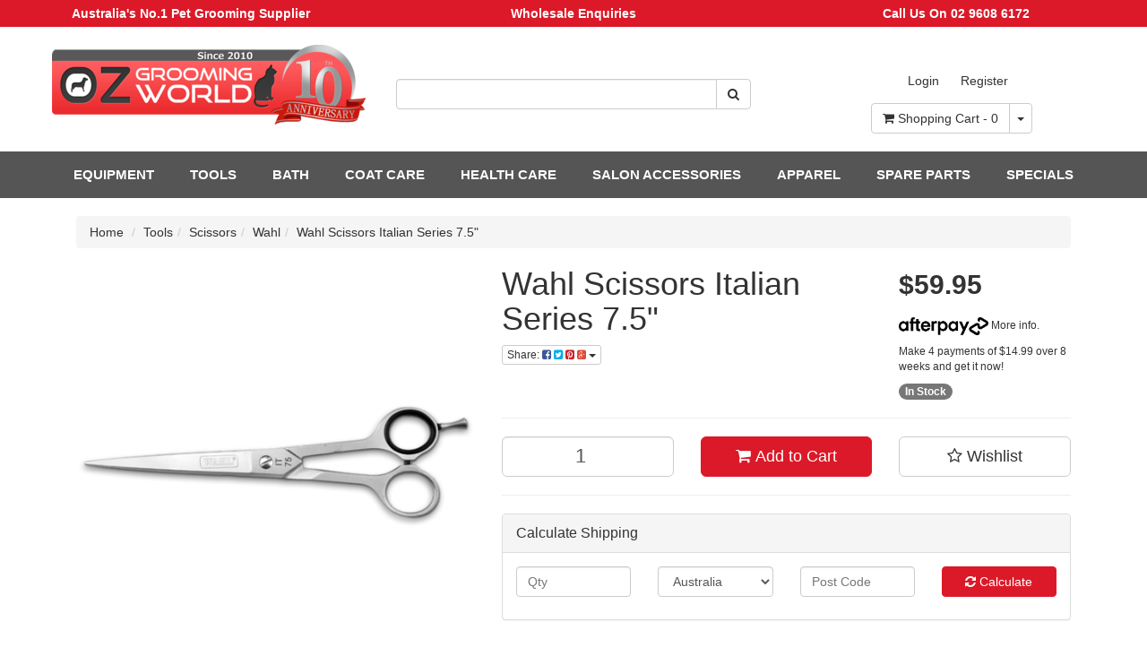

--- FILE ---
content_type: text/html; charset=utf-8
request_url: https://www.ozgroomingworld.com.au/wahl-scissors-italian-series-7.5
body_size: 35078
content:
<!DOCTYPE html>
<html lang="en">
<head>
<meta http-equiv="Content-Type" content="text/html; charset=utf-8"/>
<meta name="keywords" content="WAHL Scissors Italian Series 7.5&quot;"/>
<meta name="description" content="WAHL Scissors Italian Series 7.5&quot;"/>
<meta name="viewport" content="width=device-width, initial-scale=1.0, user-scalable=0"/>
<meta property="og:image" content="https://www.ozgroomingworld.com.au/assets/full/WA-SIT75.png?20210309031739"/>
<meta property="og:title" content="Wahl Scissors Italian Series 7.5&quot;"/>
<meta property="og:site_name" content="OZ Grooming World"/>
<meta property="og:type" content="website"/>
<meta property="og:url" content="https://www.ozgroomingworld.com.auhttps://www.ozgroomingworld.com.au/wahl-scissors-italian-series-7.5"/>
<meta property="og:description" content="WAHL Scissors Italian Series 7.5&quot;"/>
<meta name="google-site-verification" content="zNw2CMNlo5jLwKKpjGRrLFaI0pLPbPfovz4kLQ4-4ek" />

<title>Wahl Scissors Italian Series 7.5&quot;</title>
<link rel="canonical" href="https://www.ozgroomingworld.com.au/wahl-scissors-italian-series-7.5"/>
<link rel="shortcut icon" href="https://www.ozgroomingworld.com.au/assets/favicon_logo.png"/>
<link class="theme-selector" rel="stylesheet" type="text/css" href="/assets/themes/megantic-v2/css/app.css?1768795633" media="all"/>
<link rel="stylesheet" type="text/css" href="/assets/themes/megantic-v2/css/style.css?1768795633" media="all"/>
<link rel="stylesheet" type="text/css" href="https://maxcdn.bootstrapcdn.com/font-awesome/4.4.0/css/font-awesome.min.css" media="all"/>
<link rel="stylesheet" type="text/css" href="https://cdn.neto.com.au/assets/neto-cdn/jquery_ui/1.11.1/css/custom-theme/jquery-ui-1.8.18.custom.css" media="all"/>
<link rel="stylesheet" type="text/css" href="https://cdn.neto.com.au/assets/neto-cdn/fancybox/2.1.5/jquery.fancybox.css" media="all"/>
<!--[if lte IE 8]>
	<script type="text/javascript" src="https://cdn.neto.com.au/assets/neto-cdn/html5shiv/3.7.0/html5shiv.js"></script>
	<script type="text/javascript" src="https://cdn.neto.com.au/assets/neto-cdn/respond.js/1.3.0/respond.min.js"></script>
<![endif]-->
<!-- Begin: Script 109 -->
<meta name="google-site-verification" content="6qs-l8KqWVHebmp_NtLzCHfzcprQe_-UDzJyATv5XZ4" />
<!-- End: Script 109 -->
<!-- Begin: Script 111 -->
<!-- Global site tag (gtag.js) - Google Analytics -->
<script async src="https://www.googletagmanager.com/gtag/js?id=G-K76B1JQH2M"></script>
<script>
  window.dataLayer = window.dataLayer || [];
  function gtag(){dataLayer.push(arguments);}
  gtag('js', new Date());
    gtag('config', 'G-K76B1JQH2M', {
      send_page_view: false
    });
</script>
<!-- End: Script 111 -->


<meta name="google-site-verification" content="2f6FQ6pV_6aAq0Ltvap_lJSonbfK5kH97F3w8loFKjo" />

</head>
<body id="n_product" class="n_megantic-v2">
    <script async type="text/javascript" src="https://data.stats.tools/js/data.js"></script>
    <!-- Header Announcement -->
<div class="bg-light text-center py-2">
        <div class="container-fluid">
            <div class="row">
                <div class="col-12">
                    <strong><ul class="assurance">
	<li class="col-xs-12 col-sm-4">Australia's No.1 Pet Grooming Supplier</li>
	<li class="col-xs-12 col-sm-4"><a href="https://www.ozgroomingworld.com.au/_myacct/wholesaleregister" target="">Wholesale Enquiries</a></li>
	<li class="col-xs-12 col-sm-4"><a href="tel: 02 9608 6172" target="">Call Us On 02 9608 6172 </a></li>
</ul>
	</strong>
                </div>
            </div>
        </div>
    </div>
<div class="container-fluid wrapper-header">
	<div class="row row-padded">
		<div class="col-xs-12 col-sm-4 wrapper-logo">
			<a href="https://www.ozgroomingworld.com.au" title="OZ Grooming World">
				<img class="logo" src="/assets/website_logo.png" alt="OZ Grooming World"/>
			</a>
		</div>
		<div class="col-xs-12 col-sm-4">
			<div class="header-search">
				<form name="productsearch" method="get" action="/">
					<input type="hidden" name="rf" value="kw"/>
					<div class="input-group">
						<input class="form-control ajax_search" value="" id="name_search" autocomplete="off" name="kw" type="text"/>
						<span class="input-group-btn">
							<button type="submit" value="Search" class="btn btn-default"><i class="fa fa-search"></i></button>
						</span>
					</div>
				</form>
			</div>
		</div>
		<div class="hidden-xs col-sm-4 text-right">
			
				<div class="myacc">
					<ul class="nav navbar-nav navbar-right hidden-xs hidden-sm">
					    			<span nloader-content-id="TsQieNldGd2fwgcYUc-5rB-ZpxGkpBorQi3GbKgZEXQ4aRuy77rwMz-AvD2G3RY79UGsf-03B6tEwCHzjdbuxA" nloader-content="[base64]" nloader-data="6xxueF0qkZowmd0Ol1ciUS5MKuu1Al56GaYnfcy6kwM"></span><!--<li class="lv1-li navbar-right dropdown dropdown-hover"> <a href="https://www.ozgroomingworld.com.au/_myacct" ><i class="fa fa-user"></i> <span class="visible-lg visible-inline-lg">My Account</span> <span class="caret"></span></a>-->
						<!--	<ul class="dropdown-menu pull-right">-->
						<!--		<li><a href="https://www.ozgroomingworld.com.au/_myacct">Account Home</a></li>-->
						<!--		<li><a href="https://www.ozgroomingworld.com.au/_myacct#orders">Orders</a></li>-->
						<!--		-->
						<!--		<li><a href="https://www.ozgroomingworld.com.au/_myacct#quotes">Quotes</a></li>-->
						<!--		-->
						<!--		<li><a href="https://www.ozgroomingworld.com.au/_myacct/payrec">Pay Invoices</a></li>-->
						<!--		<li><a href="https://www.ozgroomingworld.com.au/_myacct/favourites">Favourites</a></li>-->
						<!--		-->
						<!--		<li><a href="https://www.ozgroomingworld.com.au/_myacct/wishlist">Wishlists</a></li>-->
						<!--		-->
						<!--		<li><a href="https://www.ozgroomingworld.com.au/_myacct/warranty">Resolution Centre</a></li>-->
						<!--		<li><a href="https://www.ozgroomingworld.com.au/_myacct/edit_account">Edit My Details</a></li>-->
						<!--		<li><a href="https://www.ozgroomingworld.com.au/_myacct/edit_address">Edit My Address Book</a></li>-->
						<!--		<li class="divider"></li>-->
						<!--		<span nloader-content-id="C_Hduk34jOeIGGBGPp20R9P1JTnanuJ0A2RRfgLowPI4aRuy77rwMz-AvD2G3RY79UGsf-03B6tEwCHzjdbuxA" nloader-content="[base64]" nloader-data="6xxueF0qkZowmd0Ol1ciUS5MKuu1Al56GaYnfcy6kwM"></span>-->
						<!--	</ul>-->
						<!--</li>-->
					</ul>
				
                    
                    </div>
                    <div id="header-cart" class="btn-group">
				<a href="https://www.ozgroomingworld.com.au/_mycart?tkn=cart&ts=1770053971039304" class="btn btn-default" id="cartcontentsheader">
					<i class="fa fa-shopping-cart"></i> <span class="visible-lg visible-inline-lg">Shopping Cart</span> - <span rel="a2c_item_count">0</span>
				</a>
				<a href="#" class="btn btn-default dropdown-toggle" data-toggle="dropdown"><span class="caret"></span></a>
				<ul class="dropdown-menu">
					<li class="box" id="neto-dropdown">
						<div class="body padding" id="cartcontents"></div>
						<div class="footer"></div>
					</li>
				</ul>
			</div>
		</div>
	</div>

	<div class="row megantic-menu-color">
		<div class="col-xs-12">
			<div style="font-size:12px;" class="navbar navbar-default">
				<div class="navbar-header">
					<ul class="navigation-list list-inline visible-xs nMobileNav">
					    
					   <!--data-target=".navbar-responsive-collapse"-->
					    
					    
						<li><a href="#" class="nToggleMenu"  data-target=".ul-div"><span class="icon"><i class="fa fa-bars"></i></span><br>
						Menu</a>
						
						</li>
						<li><a href="/products"><span class="icon"><i class="fa fa-gift"></i></span><br>
						Shop</a></li>
						<li><a href="https://www.ozgroomingworld.com.au/_mycart?tkn=cart&ts=1770053971818201"><span class="icon"><i class="fa fa-shopping-cart"></i></span><br>
						Cart (<span rel="a2c_item_count">0</span>)</a></li>
						<li><a href="#" class="nToggleMenu"  data-target=".acc-mob" ><span class="icon"><i class="fa fa-user"></i></span><br>
						Account</a></li>
					</ul>
				</div>
				<div class="acc-mob" style="display: none;">
				<ul class="nav navbar-nav visible-xs">
								<li class="lvl-1"><a href="https://www.ozgroomingworld.com.au/_myacct">Account Home</a></li>
								<li class="lvl-1"><a href="https://www.ozgroomingworld.com.au/_myacct#orders">Orders</a></li>
								<li class="lvl-1"><a href="https://www.ozgroomingworld.com.au/_myacct#quotes">Quotes</a></li>
								<li class="lvl-1"><a href="https://www.ozgroomingworld.com.au/_myacct/payrec">Pay Invoices</a></li>
								<li class="lvl-1"><a href="https://www.ozgroomingworld.com.au/_myacct/favourites">Favourites</a></li>
								<li class="lvl-1"><a href="https://www.ozgroomingworld.com.au/_myacct/wishlist">Wishlists</a></li>
								<li class="lvl-1"><a href="https://www.ozgroomingworld.com.au/_myacct/warranty">Resolution Centre</a></li>
								<li class="lvl-1"><a href="https://www.ozgroomingworld.com.au/_myacct/edit_account">Edit My Details</a></li>
								<li class="lvl-1"><a href="https://www.ozgroomingworld.com.au/_myacct/edit_address">Edit My Address Book</a></li>
								<li class="divider"></li>
								<li class="lvl-1"> <a href="https://www.ozgroomingworld.com.au/_myacct/login" title="Login">Login</a> </li>
								<li class="lvl-1"> <a href="https://www.ozgroomingworld.com.au/_myacct/register" title="Register">Register</a> </li>
								</ul>
					
                    </div>
				<div class="ul-div" style="display: none;">
				    
				    <ul style="padding-left: 20px;" class="nav navbar-nav visible-xs">
									<li class="lvl-1">
											<a data-toggle="collapse" data-parent="#mob-menu" href="#mob-menu-0" class="ease nuhover dropdown-toggle collapsed mob-drop">EQUIPMENT <i class="fa fa-caret-right" aria-hidden="true"></i></a>
											<ul style="list-style-type:none;" id="mob-menu-0" class="panel-collapse collapse collapse-menu level2">
													<li><a href="/equipment/">VIEW ALL EQUIPMENT</a></li>
													<li class="lvl-2"> <a data-toggle="collapse" data-parent="#mob-menu" href="#sub-menu-001001" class="ease nuhover dropdown-toggle collapsed mob-drop">Dryers <i class="fa fa-caret-right" aria-hidden="true"></i></a>
											<ul style="list-style-type: none;" id="sub-menu-001001" class="panel-collapse collapse collapse-menu correction">
													<li><a href="/equipment/dryers/">VIEW ALL Dryers</a></li>
													<li class="lvl-3"> <a href="/equipment/dryers/blowers/" class="ease nuhover dropdown-toggle">Blasters / Blowers </a>
											</li><li class="lvl-3"> <a href="/equipment/dryers/finishing/" class="ease nuhover dropdown-toggle">Finishing Dryers </a>
											</li><li class="lvl-3"> <a href="/equipment/dryers/cage/" class="ease nuhover dropdown-toggle">Cage Dryers </a>
											</li><li class="lvl-3"> <a href="/equipment/dryers/cabinet/" class="ease nuhover dropdown-toggle">Drying Cabinets </a>
											</li><li class="lvl-3"> <a href="/equipment/dryers/fans/" class="ease nuhover dropdown-toggle">Fans </a>
											</li><li class="lvl-3"> <a href="/equipment/dryers/accessories/" class="ease nuhover dropdown-toggle">Accessories </a>
											</li>
												</ul>
											</li><li class="lvl-2"> <a data-toggle="collapse" data-parent="#mob-menu" href="#sub-menu-001002" class="ease nuhover dropdown-toggle collapsed mob-drop">Tables <i class="fa fa-caret-right" aria-hidden="true"></i></a>
											<ul style="list-style-type: none;" id="sub-menu-001002" class="panel-collapse collapse collapse-menu correction">
													<li><a href="/equipment/tables/">VIEW ALL Tables</a></li>
													<li class="lvl-3"> <a href="/equipment/tables/foldable/" class="ease nuhover dropdown-toggle">Foldable </a>
											</li><li class="lvl-3"> <a href="/equipment/tables/hydraulic/" class="ease nuhover dropdown-toggle">Hydraulic </a>
											</li><li class="lvl-3"> <a href="/equipment/tables/electric/" class="ease nuhover dropdown-toggle">Electric </a>
											</li><li class="lvl-3"> <a href="/equipment/tables/air-lift/" class="ease nuhover dropdown-toggle">Air Lift </a>
											</li><li class="lvl-3"> <a href="/grooming-tables/competition-tables/" class="ease nuhover dropdown-toggle">Competition </a>
											</li>
												</ul>
											</li><li class="lvl-2"> <a data-toggle="collapse" data-parent="#mob-menu" href="#sub-menu-001003" class="ease nuhover dropdown-toggle collapsed mob-drop">Table Accessories <i class="fa fa-caret-right" aria-hidden="true"></i></a>
											<ul style="list-style-type: none;" id="sub-menu-001003" class="panel-collapse collapse collapse-menu correction">
													<li><a href="/equipment/tables/accessories/">VIEW ALL Table Accessories</a></li>
													<li class="lvl-3"> <a href="/equipment/tables/helpers/" class="ease nuhover dropdown-toggle">Groomer's Helper </a>
											</li><li class="lvl-3"> <a href="/equipment/tables/clamps-arms/" class="ease nuhover dropdown-toggle">Arms & Clamps </a>
											</li><li class="lvl-3"> <a href="/equipment/tables/harness/" class="ease nuhover dropdown-toggle">Harness </a>
											</li><li class="lvl-3"> <a href="/equipment/tables/nooses/" class="ease nuhover dropdown-toggle">Nooses </a>
											</li><li class="lvl-3"> <a href="/equipment/tables/loops/" class="ease nuhover dropdown-toggle">Loops </a>
											</li><li class="lvl-3"> <a href="/equipment/tables/mats/" class="ease nuhover dropdown-toggle">Mats </a>
											</li>
												</ul>
											</li><li class="lvl-2"> <a href="/equipment/stools/" class="ease nuhover dropdown-toggle">Stools </a>
											</li><li class="lvl-2"> <a data-toggle="collapse" data-parent="#mob-menu" href="#sub-menu-001005" class="ease nuhover dropdown-toggle collapsed mob-drop">Storage <i class="fa fa-caret-right" aria-hidden="true"></i></a>
											<ul style="list-style-type: none;" id="sub-menu-001005" class="panel-collapse collapse collapse-menu correction">
													<li><a href="/equipment/storage/">VIEW ALL Storage</a></li>
													<li class="lvl-3"> <a href="/equipment/storage/caddies/" class="ease nuhover dropdown-toggle">Caddies </a>
											</li><li class="lvl-3"> <a href="/equipment/storage/bags/" class="ease nuhover dropdown-toggle">Bags </a>
											</li><li class="lvl-3"> <a href="/equipment/storage/boxes/" class="ease nuhover dropdown-toggle">Boxes </a>
											</li><li class="lvl-3"> <a href="/equipment/storage/salon-trolleys/" class="ease nuhover dropdown-toggle">Salon Trolleys </a>
											</li><li class="lvl-3"> <a href="/equipment/storage/tool-mats/" class="ease nuhover dropdown-toggle">Tool Mats </a>
											</li><li class="lvl-3"> <a href="/other-storage/" class="ease nuhover dropdown-toggle">Other Storage </a>
											</li>
												</ul>
											</li><li class="lvl-2"> <a href="/equipment/anti-fatigue-mats/" class="ease nuhover dropdown-toggle">Anti-Fatigue Mats </a>
											</li><li class="lvl-2"> <a data-toggle="collapse" data-parent="#mob-menu" href="#sub-menu-001007" class="ease nuhover dropdown-toggle collapsed mob-drop">Cages <i class="fa fa-caret-right" aria-hidden="true"></i></a>
											<ul style="list-style-type: none;" id="sub-menu-001007" class="panel-collapse collapse collapse-menu correction">
													<li><a href="/equipment/cages/">VIEW ALL Cages</a></li>
													<li class="lvl-3"> <a href="/equipment/cages/modular/" class="ease nuhover dropdown-toggle">Modular Cages </a>
											</li><li class="lvl-3"> <a href="/equipment/cages/playpens/" class="ease nuhover dropdown-toggle">Aluminium Playpens </a>
											</li><li class="lvl-3"> <a href="/equipment/cages/Stainless-Steel-Pen" class="ease nuhover dropdown-toggle">Stainless Steel Playpens </a>
											</li><li class="lvl-3"> <a href="/equipment/cages/Stainless-Steel-Cage" class="ease nuhover dropdown-toggle">Stainless Steel Cage </a>
											</li><li class="lvl-3"> <a href="/equipment/cages/walk-in/" class="ease nuhover dropdown-toggle">Walk In Kennel </a>
											</li><li class="lvl-3"> <a href="/equipment/cages/cat/" class="ease nuhover dropdown-toggle">Cat Condo </a>
											</li><li class="lvl-3"> <a href="/equipment/cages/pet-cabin/" class="ease nuhover dropdown-toggle">Smart Pet Cabin </a>
											</li><li class="lvl-3"> <a href="/equipment/cages/accessories/" class="ease nuhover dropdown-toggle">Accessories </a>
											</li>
												</ul>
											</li><li class="lvl-2"> <a data-toggle="collapse" data-parent="#mob-menu" href="#sub-menu-001008" class="ease nuhover dropdown-toggle collapsed mob-drop">Medical Equipment <i class="fa fa-caret-right" aria-hidden="true"></i></a>
											<ul style="list-style-type: none;" id="sub-menu-001008" class="panel-collapse collapse collapse-menu correction">
													<li><a href="/equipment/medical/">VIEW ALL Medical Equipment</a></li>
													<li class="lvl-3"> <a href="/equipment/medical/operation-tables/" class="ease nuhover dropdown-toggle">Operation Table </a>
											</li><li class="lvl-3"> <a href="/equipment/medical/incubators/" class="ease nuhover dropdown-toggle">Incubators </a>
											</li><li class="lvl-3"> <a href="/equipment/medical/humidifiers/" class="ease nuhover dropdown-toggle">Humidifiers </a>
											</li><li class="lvl-3"> <a href="/equipment/medical/operation-light/" class="ease nuhover dropdown-toggle">Operation Light </a>
											</li><li class="lvl-3"> <a href="/equipment/medical/scales/" class="ease nuhover dropdown-toggle">Weight Scales </a>
											</li><li class="lvl-3"> <a href="/equipment/medical/infusion-pumps/" class="ease nuhover dropdown-toggle">Infusion Pumps </a>
											</li><li class="lvl-3"> <a href="/respiratory-resuscitation/" class="ease nuhover dropdown-toggle">Respiratory/Resuscitation </a>
											</li><li class="lvl-3"> <a href="/patient-warming/" class="ease nuhover dropdown-toggle">Patient Warming </a>
											</li>
												</ul>
											</li><li class="lvl-2"> <a data-toggle="collapse" data-parent="#mob-menu" href="#sub-menu-001009" class="ease nuhover dropdown-toggle collapsed mob-drop">Show Trolleys <i class="fa fa-caret-right" aria-hidden="true"></i></a>
											<ul style="list-style-type: none;" id="sub-menu-001009" class="panel-collapse collapse collapse-menu correction">
													<li><a href="/equipment/show-trolleys/">VIEW ALL Show Trolleys</a></li>
													<li class="lvl-3"> <a href="/equipment/show-trolleys/aeolus/" class="ease nuhover dropdown-toggle">Aeolus </a>
											</li><li class="lvl-3"> <a href="/equipment/show-trolleys/solidpet/" class="ease nuhover dropdown-toggle">SolidPet </a>
											</li>
												</ul>
											</li><li class="lvl-2"> <a href="/equipment/show-stacker/" class="ease nuhover dropdown-toggle">Show Stacker </a>
											</li>
												</ul>
											</li><li class="lvl-1">
											<a data-toggle="collapse" data-parent="#mob-menu" href="#mob-menu-1" class="ease nuhover dropdown-toggle collapsed mob-drop">TOOLS <i class="fa fa-caret-right" aria-hidden="true"></i></a>
											<ul style="list-style-type:none;" id="mob-menu-1" class="panel-collapse collapse collapse-menu level2">
													<li><a href="/tools/">VIEW ALL TOOLS</a></li>
													<li class="lvl-2"> <a data-toggle="collapse" data-parent="#mob-menu" href="#sub-menu-002001" class="ease nuhover dropdown-toggle collapsed mob-drop">Scissors <i class="fa fa-caret-right" aria-hidden="true"></i></a>
											<ul style="list-style-type: none;" id="sub-menu-002001" class="panel-collapse collapse collapse-menu correction">
													<li><a href="/tools/scissors/">VIEW ALL Scissors</a></li>
													<li class="lvl-3"> <a href="/tools/scissors/straight/" class="ease nuhover dropdown-toggle">Straight Scissors </a>
											</li><li class="lvl-3"> <a href="/tools/scissors/curved/" class="ease nuhover dropdown-toggle">Curved Scissors </a>
											</li><li class="lvl-3"> <a href="/tools/scissors/thinning/" class="ease nuhover dropdown-toggle">Thinner & Blender </a>
											</li><li class="lvl-3"> <a href="/tools/scissors/sets/" class="ease nuhover dropdown-toggle">Scissors Sets </a>
											</li><li class="lvl-3"> <a href="/tools/scissors/finger-rings/" class="ease nuhover dropdown-toggle">Finger Rings </a>
											</li>
												</ul>
											</li><li class="lvl-2"> <a data-toggle="collapse" data-parent="#mob-menu" href="#sub-menu-002002" class="ease nuhover dropdown-toggle collapsed mob-drop">Clippers <i class="fa fa-caret-right" aria-hidden="true"></i></a>
											<ul style="list-style-type: none;" id="sub-menu-002002" class="panel-collapse collapse collapse-menu correction">
													<li><a href="/tools/clippers/">VIEW ALL Clippers</a></li>
													<li class="lvl-3"> <a href="/tools/clippers/corded/" class="ease nuhover dropdown-toggle">Corded </a>
											</li><li class="lvl-3"> <a href="/tools/clippers/cordless/" class="ease nuhover dropdown-toggle">Cordless </a>
											</li><li class="lvl-3"> <a href="/tools/clippers/trimmers/" class="ease nuhover dropdown-toggle">Mini Trimmers </a>
											</li><li class="lvl-3"> <a href="/tools/clippers/large-animal/" class="ease nuhover dropdown-toggle">Large Animals </a>
											</li><li class="lvl-3"> <a href="/tools/clippers/comb-attachments/" class="ease nuhover dropdown-toggle">Comb Attachments </a>
											</li><li class="lvl-3"> <a href="/tools/clippers/clipper-accessories/" class="ease nuhover dropdown-toggle">Clipper Accessories </a>
											</li>
												</ul>
											</li><li class="lvl-2"> <a href="/tools/blades/" class="ease nuhover dropdown-toggle">Blades </a>
											</li><li class="lvl-2"> <a data-toggle="collapse" data-parent="#mob-menu" href="#sub-menu-002004" class="ease nuhover dropdown-toggle collapsed mob-drop">Tool Maintenance <i class="fa fa-caret-right" aria-hidden="true"></i></a>
											<ul style="list-style-type: none;" id="sub-menu-002004" class="panel-collapse collapse collapse-menu correction">
													<li><a href="/tools/tool-maintenance/">VIEW ALL Tool Maintenance</a></li>
													<li class="lvl-3"> <a href="/tools/tool-maintenance/blade-wash/" class="ease nuhover dropdown-toggle">Blade Wash </a>
											</li><li class="lvl-3"> <a href="/tools/tool-maintenance/oils/" class="ease nuhover dropdown-toggle">Blade Oils </a>
											</li><li class="lvl-3"> <a href="/tools/tool-maintenance/coolant-sprays/" class="ease nuhover dropdown-toggle">Coolant Sprays </a>
											</li><li class="lvl-3"> <a href="/tools/tool-maintenance/blade-disinfectant/" class="ease nuhover dropdown-toggle">Disinfectant </a>
											</li><li class="lvl-3"> <a href="tools/tool-maintenance/brush-wipe/" class="ease nuhover dropdown-toggle">Brush & Wipe </a>
											</li>
												</ul>
											</li><li class="lvl-2"> <a data-toggle="collapse" data-parent="#mob-menu" href="#sub-menu-002005" class="ease nuhover dropdown-toggle collapsed mob-drop">Nail Care <i class="fa fa-caret-right" aria-hidden="true"></i></a>
											<ul style="list-style-type: none;" id="sub-menu-002005" class="panel-collapse collapse collapse-menu correction">
													<li><a href="/tools/nail/">VIEW ALL Nail Care</a></li>
													<li class="lvl-3"> <a href="/tools/nail/clippers/" class="ease nuhover dropdown-toggle">Clippers </a>
											</li><li class="lvl-3"> <a href="/tools/nail/files/" class="ease nuhover dropdown-toggle">Files </a>
											</li><li class="lvl-3"> <a href="/tools/nail/grinders/" class="ease nuhover dropdown-toggle">Grinders </a>
											</li>
												</ul>
											</li><li class="lvl-2"> <a href="/tools/combs/" class="ease nuhover dropdown-toggle">Combs </a>
											</li><li class="lvl-2"> <a href="/tools/brushes/" class="ease nuhover dropdown-toggle">Brushes </a>
											</li><li class="lvl-2"> <a href="/tools/de-shedders/" class="ease nuhover dropdown-toggle">De-Shedders </a>
											</li><li class="lvl-2"> <a href="/tools/dematters/" class="ease nuhover dropdown-toggle">Dematters </a>
											</li><li class="lvl-2"> <a href="/tools/hand-stripping/" class="ease nuhover dropdown-toggle">Hand Stripping </a>
											</li><li class="lvl-2"> <a data-toggle="collapse" data-parent="#mob-menu" href="#sub-menu-002011" class="ease nuhover dropdown-toggle collapsed mob-drop">Cleaning <i class="fa fa-caret-right" aria-hidden="true"></i></a>
											<ul style="list-style-type: none;" id="sub-menu-002011" class="panel-collapse collapse collapse-menu correction">
													<li><a href="/tools/cleaning/">VIEW ALL Cleaning</a></li>
													<li class="lvl-3"> <a href="/tools/cleaning/brooms/" class="ease nuhover dropdown-toggle">Brooms </a>
											</li><li class="lvl-3"> <a href="/tools/cleaning/disinfectants/" class="ease nuhover dropdown-toggle">Disinfectants </a>
											</li><li class="lvl-3"> <a href="/tools/cleaning/hand-sanitisers/" class="ease nuhover dropdown-toggle">Hand Sanitisers </a>
											</li><li class="lvl-3"> <a href="/tools/cleaning/hand-wash/" class="ease nuhover dropdown-toggle">Hand Wash </a>
											</li>
												</ul>
											</li>
												</ul>
											</li><li class="lvl-1">
											<a data-toggle="collapse" data-parent="#mob-menu" href="#mob-menu-2" class="ease nuhover dropdown-toggle collapsed mob-drop">BATH <i class="fa fa-caret-right" aria-hidden="true"></i></a>
											<ul style="list-style-type:none;" id="mob-menu-2" class="panel-collapse collapse collapse-menu level2">
													<li><a href="/bath/">VIEW ALL BATH</a></li>
													<li class="lvl-2"> <a href="/bath/tubs/" class="ease nuhover dropdown-toggle">Tubs </a>
											</li><li class="lvl-2"> <a href="/bath/hydrobaths/" class="ease nuhover dropdown-toggle">Hydrobaths </a>
											</li><li class="lvl-2"> <a href="/bath/mixers/" class="ease nuhover dropdown-toggle">Mixers </a>
											</li><li class="lvl-2"> <a href="/bath/shower-heads/" class="ease nuhover dropdown-toggle">Shower Heads </a>
											</li><li class="lvl-2"> <a href="/bath/sprays/" class="ease nuhover dropdown-toggle">Sprays </a>
											</li><li class="lvl-2"> <a href="/bath/towels/" class="ease nuhover dropdown-toggle">Towels </a>
											</li><li class="lvl-2"> <a href="/bath/gloves/" class="ease nuhover dropdown-toggle">Gloves </a>
											</li><li class="lvl-2"> <a href="/bath/accessories/" class="ease nuhover dropdown-toggle">Accessories </a>
											</li>
												</ul>
											</li><li class="lvl-1">
											<a data-toggle="collapse" data-parent="#mob-menu" href="#mob-menu-3" class="ease nuhover dropdown-toggle collapsed mob-drop">COAT CARE <i class="fa fa-caret-right" aria-hidden="true"></i></a>
											<ul style="list-style-type:none;" id="mob-menu-3" class="panel-collapse collapse collapse-menu level2">
													<li><a href="/coat-care/">VIEW ALL COAT CARE</a></li>
													<li class="lvl-2"> <a href="/coat-care/shampoos/" class="ease nuhover dropdown-toggle">Shampoos </a>
											</li><li class="lvl-2"> <a href="/coat-care/conditioners/" class="ease nuhover dropdown-toggle">Conditioners </a>
											</li><li class="lvl-2"> <a href="/coat-care/handlers/" class="ease nuhover dropdown-toggle">Handlers </a>
											</li><li class="lvl-2"> <a href="/coat-care/colognes/" class="ease nuhover dropdown-toggle">Colognes </a>
											</li><li class="lvl-2"> <a href="/coat-care/perfumes/" class="ease nuhover dropdown-toggle">Perfumes </a>
											</li><li class="lvl-2"> <a href="/coat-care/chalk-powder" class="ease nuhover dropdown-toggle">Chalks & Powders </a>
											</li><li class="lvl-2"> <a href="/coat-care/bottles/" class="ease nuhover dropdown-toggle">Bottles & Pumps </a>
											</li>
												</ul>
											</li><li class="lvl-1">
											<a data-toggle="collapse" data-parent="#mob-menu" href="#mob-menu-4" class="ease nuhover dropdown-toggle collapsed mob-drop">HEALTH CARE <i class="fa fa-caret-right" aria-hidden="true"></i></a>
											<ul style="list-style-type:none;" id="mob-menu-4" class="panel-collapse collapse collapse-menu level2">
													<li><a href="/health-care/">VIEW ALL HEALTH CARE</a></li>
													<li class="lvl-2"> <a data-toggle="collapse" data-parent="#mob-menu" href="#sub-menu-005001" class="ease nuhover dropdown-toggle collapsed mob-drop">Ear <i class="fa fa-caret-right" aria-hidden="true"></i></a>
											<ul style="list-style-type: none;" id="sub-menu-005001" class="panel-collapse collapse collapse-menu correction">
													<li><a href="/health-care/ear/">VIEW ALL Ear</a></li>
													<li class="lvl-3"> <a href="/health-care/ear/cleaners/" class="ease nuhover dropdown-toggle">Cleaners </a>
											</li><li class="lvl-3"> <a href="/health-care/ear/powder/" class="ease nuhover dropdown-toggle">Powder </a>
											</li><li class="lvl-3"> <a href="/health-care/ear/hemostats/" class="ease nuhover dropdown-toggle">Hemostats </a>
											</li>
												</ul>
											</li><li class="lvl-2"> <a data-toggle="collapse" data-parent="#mob-menu" href="#sub-menu-005002" class="ease nuhover dropdown-toggle collapsed mob-drop">Oral <i class="fa fa-caret-right" aria-hidden="true"></i></a>
											<ul style="list-style-type: none;" id="sub-menu-005002" class="panel-collapse collapse collapse-menu correction">
													<li><a href="/health-care/oral/">VIEW ALL Oral</a></li>
													<li class="lvl-3"> <a href="/health-care/oral/toothbrushes/" class="ease nuhover dropdown-toggle">Toothbrushes </a>
											</li><li class="lvl-3"> <a href="/health-care/oral/tooth-scalers/" class="ease nuhover dropdown-toggle">Tooth Scalers </a>
											</li><li class="lvl-3"> <a href="/health-care/oral/dental-supplement/" class="ease nuhover dropdown-toggle">Dental Supplements </a>
											</li><li class="lvl-3"> <a href="/health-care/oral/fresh-breath/" class="ease nuhover dropdown-toggle">Fresh Breath </a>
											</li>
												</ul>
											</li><li class="lvl-2"> <a data-toggle="collapse" data-parent="#mob-menu" href="#sub-menu-005003" class="ease nuhover dropdown-toggle collapsed mob-drop">Eye <i class="fa fa-caret-right" aria-hidden="true"></i></a>
											<ul style="list-style-type: none;" id="sub-menu-005003" class="panel-collapse collapse collapse-menu correction">
													<li><a href="/health-care/eye/">VIEW ALL Eye</a></li>
													<li class="lvl-3"> <a href="/health-care/eye/cleaners/" class="ease nuhover dropdown-toggle">Cleaners </a>
											</li><li class="lvl-3"> <a href="/health-care/eye/tear-stain-removers/" class="ease nuhover dropdown-toggle">Tear Stain Removers </a>
											</li>
												</ul>
											</li><li class="lvl-2"> <a href="/health-care/flea-tick-controls/" class="ease nuhover dropdown-toggle">Flea & Tick Controls </a>
											</li><li class="lvl-2"> <a href="/health-care/styptic-powder/" class="ease nuhover dropdown-toggle">Styptic Powder </a>
											</li><li class="lvl-2"> <a href="/health-care/first-aid-kit/" class="ease nuhover dropdown-toggle">First Aid Kit </a>
											</li><li class="lvl-2"> <a href="/joint-care/" class="ease nuhover dropdown-toggle">Joint Care </a>
											</li><li class="lvl-2"> <a href="/health-care/fly-repellents/" class="ease nuhover dropdown-toggle">Fly Repellents </a>
											</li><li class="lvl-2"> <a href="/health-care/bandages/" class="ease nuhover dropdown-toggle">Bandages </a>
											</li><li class="lvl-2"> <a href="/health-care/laxatives/" class="ease nuhover dropdown-toggle">Laxatives </a>
											</li><li class="lvl-2"> <a href="/health-care/germicidal-barrier-ointments/" class="ease nuhover dropdown-toggle">Germicidal Barrier Ointments </a>
											</li><li class="lvl-2"> <a href="/health-care/others/" class="ease nuhover dropdown-toggle">Others </a>
											</li>
												</ul>
											</li><li class="lvl-1">
											<a data-toggle="collapse" data-parent="#mob-menu" href="#mob-menu-5" class="ease nuhover dropdown-toggle collapsed mob-drop">SALON ACCESSORIES <i class="fa fa-caret-right" aria-hidden="true"></i></a>
											<ul style="list-style-type:none;" id="mob-menu-5" class="panel-collapse collapse collapse-menu level2">
													<li><a href="/salon-accessories/">VIEW ALL SALON ACCESSORIES</a></li>
													<li class="lvl-2"> <a href="/salon-accessories/muzzles/" class="ease nuhover dropdown-toggle">Muzzles </a>
											</li><li class="lvl-2"> <a href="/salon-accessories/snoods/" class="ease nuhover dropdown-toggle">Snoods </a>
											</li><li class="lvl-2"> <a href="/salon-accessories/hoodies/" class="ease nuhover dropdown-toggle">Hoodies </a>
											</li><li class="lvl-2"> <a href="/salon-accessories/leads/" class="ease nuhover dropdown-toggle">Leads </a>
											</li><li class="lvl-2"> <a href="/salon-accessories/collars/" class="ease nuhover dropdown-toggle">Collars </a>
											</li><li class="lvl-2"> <a href="/salon-accessories/bow-ties/" class="ease nuhover dropdown-toggle">Bow Ties </a>
											</li><li class="lvl-2"> <a href="/salon-accessories/bands/" class="ease nuhover dropdown-toggle">Bands </a>
											</li><li class="lvl-2"> <a data-toggle="collapse" data-parent="#mob-menu" href="#sub-menu-006009" class="ease nuhover dropdown-toggle collapsed mob-drop">Model Dogs <i class="fa fa-caret-right" aria-hidden="true"></i></a>
											<ul style="list-style-type: none;" id="sub-menu-006009" class="panel-collapse collapse collapse-menu correction">
													<li><a href="/salon-accessories/model-dogs/">VIEW ALL Model Dogs</a></li>
													<li class="lvl-3"> <a data-toggle="collapse" data-parent="#mob-menu" href="#sub-sub-menu-006009001" class="ease nuhover dropdown-toggle collapsed mob-drop">Mr.Jiang <i class="fa fa-caret-right" aria-hidden="true"></i></a>
											<ul style="list-style-type: none;" id="sub-sub-menu-006009001" class="panel-collapse collapse collapse-menu correction">
													<li><a href="/model-dogs/mr.jiang/">VIEW ALL Mr.Jiang</a></li>
													<li class="lvl-4"> <a href="/model-dogs/mr.jiang/teddy-bear-head" class="ease nuhover dropdown-toggle">Teddy Bear Head</a>
											</li><li class="lvl-4"> <a href="/model-dogs/mr.jiang/teddy-bear-full-body" class="ease nuhover dropdown-toggle">Teddy Bear Full Body</a>
											</li><li class="lvl-4"> <a href="/model-dogs/mr.jiang/poodle" class="ease nuhover dropdown-toggle">Poodle Show Trim</a>
											</li><li class="lvl-4"> <a href="/model-dogs/mr.jiang/bichon-frise-model" class="ease nuhover dropdown-toggle">Bichon Frise Model</a>
											</li><li class="lvl-4"> <a href="/model-dogs/mr.jiang/small-dog" class="ease nuhover dropdown-toggle">Multi Small Dog</a>
											</li><li class="lvl-4"> <a href="/model-dogs/mr.jiang/other-Practice-Tools" class="ease nuhover dropdown-toggle">Other Practice Tools</a>
											</li>
												</ul>
											
											</li><li class="lvl-3"> <a href="/model-dogs/kissgrooming/" class="ease nuhover dropdown-toggle">KissGrooming </a>
											</li>
												</ul>
											</li><li class="lvl-2"> <a href="/salon-accessories/topknotcushion/" class="ease nuhover dropdown-toggle">Topknot Cushion </a>
											</li><li class="lvl-2"> <a data-toggle="collapse" data-parent="#mob-menu" href="#sub-menu-006011" class="ease nuhover dropdown-toggle collapsed mob-drop">Creative Grooming <i class="fa fa-caret-right" aria-hidden="true"></i></a>
											<ul style="list-style-type: none;" id="sub-menu-006011" class="panel-collapse collapse collapse-menu correction">
													<li><a href="/salon-accessories/creative-grooming/">VIEW ALL Creative Grooming</a></li>
													<li class="lvl-3"> <a href="/salon-accessories/creative-grooming/hair-dyes/" class="ease nuhover dropdown-toggle">Hair Dyes </a>
											</li><li class="lvl-3"> <a href="/salon-accessories/creative-grooming/nail-polish/" class="ease nuhover dropdown-toggle">Nail Polish </a>
											</li>
												</ul>
											</li><li class="lvl-2"> <a href="/salon-accessories/books-dvds/" class="ease nuhover dropdown-toggle">Books & DVDs </a>
											</li><li class="lvl-2"> <a href="/salon-accessories/toys/" class="ease nuhover dropdown-toggle">Toys </a>
											</li><li class="lvl-2"> <a href="/salon-accessories/gift-voucher/" class="ease nuhover dropdown-toggle">Gift Voucher </a>
											</li>
												</ul>
											</li><li class="lvl-1">
											<a data-toggle="collapse" data-parent="#mob-menu" href="#mob-menu-6" class="ease nuhover dropdown-toggle collapsed mob-drop">APPAREL <i class="fa fa-caret-right" aria-hidden="true"></i></a>
											<ul style="list-style-type:none;" id="mob-menu-6" class="panel-collapse collapse collapse-menu level2">
													<li><a href="/apparel/">VIEW ALL APPAREL</a></li>
													<li class="lvl-2"> <a href="/apparel/jackets/" class="ease nuhover dropdown-toggle">Jackets </a>
											</li><li class="lvl-2"> <a href="/apparel/aprons/" class="ease nuhover dropdown-toggle">Aprons </a>
											</li><li class="lvl-2"> <a href="/apparel/pants/" class="ease nuhover dropdown-toggle">Pants </a>
											</li><li class="lvl-2"> <a href="/apparel/leggings/" class="ease nuhover dropdown-toggle">Leggings </a>
											</li><li class="lvl-2"> <a href="/apparel/vests/" class="ease nuhover dropdown-toggle">Vests </a>
											</li><li class="lvl-2"> <a href="/apparel/protective-gear/" class="ease nuhover dropdown-toggle">Protective Gear </a>
											</li>
												</ul>
											</li><li class="lvl-1">
											<a href="/spare-parts/" class="ease nuhover dropdown-toggle">SPARE PARTS </a>
											</li><li class="lvl-1">
											<a data-toggle="collapse" data-parent="#mob-menu" href="#mob-menu-8" class="ease nuhover dropdown-toggle collapsed mob-drop">SPECIALS <i class="fa fa-caret-right" aria-hidden="true"></i></a>
											<ul style="list-style-type:none;" id="mob-menu-8" class="panel-collapse collapse collapse-menu level2">
													<li><a href="/specials/">VIEW ALL SPECIALS</a></li>
													<li class="lvl-2"> <a href="/combo-package/" class="ease nuhover dropdown-toggle">Combo Package </a>
											</li><li class="lvl-2"> <a href="/specials/on-sale/" class="ease nuhover dropdown-toggle">On Sale </a>
											</li>
												</ul>
											</li>
					     	<li class="lvl-1">
					     	    
                                    <a href="/_myacct/wholesaleregister" class="ease nuhover dropdown-toggle">WHOLESALE ENQUIRIES </a>
                                    
                            </li>
								</ul>
				    
				</div>
				<div class="navbar-collapse collapse navbar-responsive-collapse">
				    
					<ul class="nav navbar-nav hidden-list">
						<li style="" class="dropdown dropdown-hover"> <a href="/equipment/" class="dropdown-toggle">EQUIPMENT <span class="caret"></span></a>
										<div class="divHover"></div>
											<ul class="dropdown-menu">
												<li id="addColor" class="dropdown dropdown-hover"> <a href="/equipment/dryers/" class="nuhover dropdown-toggle">Dryers<i style="font-size:13px;margin-left:6px;color:#777777" class="fa fa-caret-right" aria-hidden="true"></i></a>
										<div class="divHover1"></div>
											<ul id="splitMoreThanTen" class="dropdown-menu dropdown-menu-horizontal">
												<li id="addColor1" class=""> <a href="/equipment/dryers/blowers/" class="nuhover dropdown-toggle">Blasters / Blowers </a>
										</li><li id="addColor1" class=""> <a href="/equipment/dryers/finishing/" class="nuhover dropdown-toggle">Finishing Dryers </a>
										</li><li id="addColor1" class=""> <a href="/equipment/dryers/cage/" class="nuhover dropdown-toggle">Cage Dryers </a>
										</li><li id="addColor1" class=""> <a href="/equipment/dryers/cabinet/" class="nuhover dropdown-toggle">Drying Cabinets </a>
										</li><li id="addColor1" class=""> <a href="/equipment/dryers/fans/" class="nuhover dropdown-toggle">Fans </a>
										</li><li id="addColor1" class=""> <a href="/equipment/dryers/accessories/" class="nuhover dropdown-toggle">Accessories </a>
										</li>
											</ul>
										</li><li id="addColor" class="dropdown dropdown-hover"> <a href="/equipment/tables/" class="nuhover dropdown-toggle">Tables<i style="font-size:13px;margin-left:6px;color:#777777" class="fa fa-caret-right" aria-hidden="true"></i></a>
										<div class="divHover1"></div>
											<ul id="splitMoreThanTen" class="dropdown-menu dropdown-menu-horizontal">
												<li id="addColor1" class=""> <a href="/equipment/tables/foldable/" class="nuhover dropdown-toggle">Foldable </a>
										</li><li id="addColor1" class=""> <a href="/equipment/tables/hydraulic/" class="nuhover dropdown-toggle">Hydraulic </a>
										</li><li id="addColor1" class=""> <a href="/equipment/tables/electric/" class="nuhover dropdown-toggle">Electric </a>
										</li><li id="addColor1" class=""> <a href="/equipment/tables/air-lift/" class="nuhover dropdown-toggle">Air Lift </a>
										</li><li id="addColor1" class=""> <a href="/grooming-tables/competition-tables/" class="nuhover dropdown-toggle">Competition </a>
										</li>
											</ul>
										</li><li id="addColor" class="dropdown dropdown-hover"> <a href="/equipment/tables/accessories/" class="nuhover dropdown-toggle">Table Accessories<i style="font-size:13px;margin-left:6px;color:#777777" class="fa fa-caret-right" aria-hidden="true"></i></a>
										<div class="divHover1"></div>
											<ul id="splitMoreThanTen" class="dropdown-menu dropdown-menu-horizontal">
												<li id="addColor1" class=""> <a href="/equipment/tables/helpers/" class="nuhover dropdown-toggle">Groomer's Helper </a>
										</li><li id="addColor1" class=""> <a href="/equipment/tables/clamps-arms/" class="nuhover dropdown-toggle">Arms & Clamps </a>
										</li><li id="addColor1" class=""> <a href="/equipment/tables/harness/" class="nuhover dropdown-toggle">Harness </a>
										</li><li id="addColor1" class=""> <a href="/equipment/tables/nooses/" class="nuhover dropdown-toggle">Nooses </a>
										</li><li id="addColor1" class=""> <a href="/equipment/tables/loops/" class="nuhover dropdown-toggle">Loops </a>
										</li><li id="addColor1" class=""> <a href="/equipment/tables/mats/" class="nuhover dropdown-toggle">Mats </a>
										</li>
											</ul>
										</li><li id="addColor" class=""> <a href="/equipment/stools/" class="nuhover dropdown-toggle">Stools</a>
										</li><li id="addColor" class="dropdown dropdown-hover"> <a href="/equipment/storage/" class="nuhover dropdown-toggle">Storage<i style="font-size:13px;margin-left:6px;color:#777777" class="fa fa-caret-right" aria-hidden="true"></i></a>
										<div class="divHover1"></div>
											<ul id="splitMoreThanTen" class="dropdown-menu dropdown-menu-horizontal">
												<li id="addColor1" class=""> <a href="/equipment/storage/caddies/" class="nuhover dropdown-toggle">Caddies </a>
										</li><li id="addColor1" class=""> <a href="/equipment/storage/bags/" class="nuhover dropdown-toggle">Bags </a>
										</li><li id="addColor1" class=""> <a href="/equipment/storage/boxes/" class="nuhover dropdown-toggle">Boxes </a>
										</li><li id="addColor1" class=""> <a href="/equipment/storage/salon-trolleys/" class="nuhover dropdown-toggle">Salon Trolleys </a>
										</li><li id="addColor1" class=""> <a href="/equipment/storage/tool-mats/" class="nuhover dropdown-toggle">Tool Mats </a>
										</li><li id="addColor1" class=""> <a href="/other-storage/" class="nuhover dropdown-toggle">Other Storage </a>
										</li>
											</ul>
										</li><li id="addColor" class=""> <a href="/equipment/anti-fatigue-mats/" class="nuhover dropdown-toggle">Anti-Fatigue Mats</a>
										</li><li id="addColor" class="dropdown dropdown-hover"> <a href="/equipment/cages/" class="nuhover dropdown-toggle">Cages<i style="font-size:13px;margin-left:6px;color:#777777" class="fa fa-caret-right" aria-hidden="true"></i></a>
										<div class="divHover1"></div>
											<ul id="splitMoreThanTen" class="dropdown-menu dropdown-menu-horizontal">
												<li id="addColor1" class=""> <a href="/equipment/cages/modular/" class="nuhover dropdown-toggle">Modular Cages </a>
										</li><li id="addColor1" class=""> <a href="/equipment/cages/playpens/" class="nuhover dropdown-toggle">Aluminium Playpens </a>
										</li><li id="addColor1" class=""> <a href="/equipment/cages/Stainless-Steel-Pen" class="nuhover dropdown-toggle">Stainless Steel Playpens </a>
										</li><li id="addColor1" class=""> <a href="/equipment/cages/Stainless-Steel-Cage" class="nuhover dropdown-toggle">Stainless Steel Cage </a>
										</li><li id="addColor1" class=""> <a href="/equipment/cages/walk-in/" class="nuhover dropdown-toggle">Walk In Kennel </a>
										</li><li id="addColor1" class=""> <a href="/equipment/cages/cat/" class="nuhover dropdown-toggle">Cat Condo </a>
										</li><li id="addColor1" class=""> <a href="/equipment/cages/pet-cabin/" class="nuhover dropdown-toggle">Smart Pet Cabin </a>
										</li><li id="addColor1" class=""> <a href="/equipment/cages/accessories/" class="nuhover dropdown-toggle">Accessories </a>
										</li>
											</ul>
										</li><li id="addColor" class="dropdown dropdown-hover"> <a href="/equipment/medical/" class="nuhover dropdown-toggle">Medical Equipment<i style="font-size:13px;margin-left:6px;color:#777777" class="fa fa-caret-right" aria-hidden="true"></i></a>
										<div class="divHover1"></div>
											<ul id="splitMoreThanTen" class="dropdown-menu dropdown-menu-horizontal">
												<li id="addColor1" class=""> <a href="/equipment/medical/operation-tables/" class="nuhover dropdown-toggle">Operation Table </a>
										</li><li id="addColor1" class=""> <a href="/equipment/medical/incubators/" class="nuhover dropdown-toggle">Incubators </a>
										</li><li id="addColor1" class=""> <a href="/equipment/medical/humidifiers/" class="nuhover dropdown-toggle">Humidifiers </a>
										</li><li id="addColor1" class=""> <a href="/equipment/medical/operation-light/" class="nuhover dropdown-toggle">Operation Light </a>
										</li><li id="addColor1" class=""> <a href="/equipment/medical/scales/" class="nuhover dropdown-toggle">Weight Scales </a>
										</li><li id="addColor1" class=""> <a href="/equipment/medical/infusion-pumps/" class="nuhover dropdown-toggle">Infusion Pumps </a>
										</li><li id="addColor1" class=""> <a href="/respiratory-resuscitation/" class="nuhover dropdown-toggle">Respiratory/Resuscitation </a>
										</li><li id="addColor1" class=""> <a href="/patient-warming/" class="nuhover dropdown-toggle">Patient Warming </a>
										</li>
											</ul>
										</li><li id="addColor" class="dropdown dropdown-hover"> <a href="/equipment/show-trolleys/" class="nuhover dropdown-toggle">Show Trolleys<i style="font-size:13px;margin-left:6px;color:#777777" class="fa fa-caret-right" aria-hidden="true"></i></a>
										<div class="divHover1"></div>
											<ul id="splitMoreThanTen" class="dropdown-menu dropdown-menu-horizontal">
												<li id="addColor1" class=""> <a href="/equipment/show-trolleys/aeolus/" class="nuhover dropdown-toggle">Aeolus </a>
										</li><li id="addColor1" class=""> <a href="/equipment/show-trolleys/solidpet/" class="nuhover dropdown-toggle">SolidPet </a>
										</li>
											</ul>
										</li><li id="addColor" class=""> <a href="/equipment/show-stacker/" class="nuhover dropdown-toggle">Show Stacker</a>
										</li>
											</ul>
											
											
											
										</li><li style="" class="dropdown dropdown-hover"> <a href="/tools/" class="dropdown-toggle">TOOLS <span class="caret"></span></a>
										<div class="divHover"></div>
											<ul class="dropdown-menu">
												<li id="addColor" class="dropdown dropdown-hover"> <a href="/tools/scissors/" class="nuhover dropdown-toggle">Scissors<i style="font-size:13px;margin-left:6px;color:#777777" class="fa fa-caret-right" aria-hidden="true"></i></a>
										<div class="divHover1"></div>
											<ul id="splitMoreThanTen" class="dropdown-menu dropdown-menu-horizontal">
												<li id="addColor1" class=""> <a href="/tools/scissors/straight/" class="nuhover dropdown-toggle">Straight Scissors </a>
										</li><li id="addColor1" class=""> <a href="/tools/scissors/curved/" class="nuhover dropdown-toggle">Curved Scissors </a>
										</li><li id="addColor1" class=""> <a href="/tools/scissors/thinning/" class="nuhover dropdown-toggle">Thinner & Blender </a>
										</li><li id="addColor1" class=""> <a href="/tools/scissors/sets/" class="nuhover dropdown-toggle">Scissors Sets </a>
										</li><li id="addColor1" class=""> <a href="/tools/scissors/finger-rings/" class="nuhover dropdown-toggle">Finger Rings </a>
										</li>
											</ul>
										</li><li id="addColor" class="dropdown dropdown-hover"> <a href="/tools/clippers/" class="nuhover dropdown-toggle">Clippers<i style="font-size:13px;margin-left:6px;color:#777777" class="fa fa-caret-right" aria-hidden="true"></i></a>
										<div class="divHover1"></div>
											<ul id="splitMoreThanTen" class="dropdown-menu dropdown-menu-horizontal">
												<li id="addColor1" class=""> <a href="/tools/clippers/corded/" class="nuhover dropdown-toggle">Corded </a>
										</li><li id="addColor1" class=""> <a href="/tools/clippers/cordless/" class="nuhover dropdown-toggle">Cordless </a>
										</li><li id="addColor1" class=""> <a href="/tools/clippers/trimmers/" class="nuhover dropdown-toggle">Mini Trimmers </a>
										</li><li id="addColor1" class=""> <a href="/tools/clippers/large-animal/" class="nuhover dropdown-toggle">Large Animals </a>
										</li><li id="addColor1" class=""> <a href="/tools/clippers/comb-attachments/" class="nuhover dropdown-toggle">Comb Attachments </a>
										</li><li id="addColor1" class=""> <a href="/tools/clippers/clipper-accessories/" class="nuhover dropdown-toggle">Clipper Accessories </a>
										</li>
											</ul>
										</li><li id="addColor" class=""> <a href="/tools/blades/" class="nuhover dropdown-toggle">Blades</a>
										</li><li id="addColor" class="dropdown dropdown-hover"> <a href="/tools/tool-maintenance/" class="nuhover dropdown-toggle">Tool Maintenance<i style="font-size:13px;margin-left:6px;color:#777777" class="fa fa-caret-right" aria-hidden="true"></i></a>
										<div class="divHover1"></div>
											<ul id="splitMoreThanTen" class="dropdown-menu dropdown-menu-horizontal">
												<li id="addColor1" class=""> <a href="/tools/tool-maintenance/blade-wash/" class="nuhover dropdown-toggle">Blade Wash </a>
										</li><li id="addColor1" class=""> <a href="/tools/tool-maintenance/oils/" class="nuhover dropdown-toggle">Blade Oils </a>
										</li><li id="addColor1" class=""> <a href="/tools/tool-maintenance/coolant-sprays/" class="nuhover dropdown-toggle">Coolant Sprays </a>
										</li><li id="addColor1" class=""> <a href="/tools/tool-maintenance/blade-disinfectant/" class="nuhover dropdown-toggle">Disinfectant </a>
										</li><li id="addColor1" class=""> <a href="tools/tool-maintenance/brush-wipe/" class="nuhover dropdown-toggle">Brush & Wipe </a>
										</li>
											</ul>
										</li><li id="addColor" class="dropdown dropdown-hover"> <a href="/tools/nail/" class="nuhover dropdown-toggle">Nail Care<i style="font-size:13px;margin-left:6px;color:#777777" class="fa fa-caret-right" aria-hidden="true"></i></a>
										<div class="divHover1"></div>
											<ul id="splitMoreThanTen" class="dropdown-menu dropdown-menu-horizontal">
												<li id="addColor1" class=""> <a href="/tools/nail/clippers/" class="nuhover dropdown-toggle">Clippers </a>
										</li><li id="addColor1" class=""> <a href="/tools/nail/files/" class="nuhover dropdown-toggle">Files </a>
										</li><li id="addColor1" class=""> <a href="/tools/nail/grinders/" class="nuhover dropdown-toggle">Grinders </a>
										</li>
											</ul>
										</li><li id="addColor" class=""> <a href="/tools/combs/" class="nuhover dropdown-toggle">Combs</a>
										</li><li id="addColor" class=""> <a href="/tools/brushes/" class="nuhover dropdown-toggle">Brushes</a>
										</li><li id="addColor" class=""> <a href="/tools/de-shedders/" class="nuhover dropdown-toggle">De-Shedders</a>
										</li><li id="addColor" class=""> <a href="/tools/dematters/" class="nuhover dropdown-toggle">Dematters</a>
										</li><li id="addColor" class=""> <a href="/tools/hand-stripping/" class="nuhover dropdown-toggle">Hand Stripping</a>
										</li><li id="addColor" class="dropdown dropdown-hover"> <a href="/tools/cleaning/" class="nuhover dropdown-toggle">Cleaning<i style="font-size:13px;margin-left:6px;color:#777777" class="fa fa-caret-right" aria-hidden="true"></i></a>
										<div class="divHover1"></div>
											<ul id="splitMoreThanTen" class="dropdown-menu dropdown-menu-horizontal">
												<li id="addColor1" class=""> <a href="/tools/cleaning/brooms/" class="nuhover dropdown-toggle">Brooms </a>
										</li><li id="addColor1" class=""> <a href="/tools/cleaning/disinfectants/" class="nuhover dropdown-toggle">Disinfectants </a>
										</li><li id="addColor1" class=""> <a href="/tools/cleaning/hand-sanitisers/" class="nuhover dropdown-toggle">Hand Sanitisers </a>
										</li><li id="addColor1" class=""> <a href="/tools/cleaning/hand-wash/" class="nuhover dropdown-toggle">Hand Wash </a>
										</li>
											</ul>
										</li>
											</ul>
											
											
											
										</li><li style="" class="dropdown dropdown-hover"> <a href="/bath/" class="dropdown-toggle">BATH <span class="caret"></span></a>
										<div class="divHover"></div>
											<ul class="dropdown-menu">
												<li id="addColor" class=""> <a href="/bath/tubs/" class="nuhover dropdown-toggle">Tubs</a>
										</li><li id="addColor" class=""> <a href="/bath/hydrobaths/" class="nuhover dropdown-toggle">Hydrobaths</a>
										</li><li id="addColor" class=""> <a href="/bath/mixers/" class="nuhover dropdown-toggle">Mixers</a>
										</li><li id="addColor" class=""> <a href="/bath/shower-heads/" class="nuhover dropdown-toggle">Shower Heads</a>
										</li><li id="addColor" class=""> <a href="/bath/sprays/" class="nuhover dropdown-toggle">Sprays</a>
										</li><li id="addColor" class=""> <a href="/bath/towels/" class="nuhover dropdown-toggle">Towels</a>
										</li><li id="addColor" class=""> <a href="/bath/gloves/" class="nuhover dropdown-toggle">Gloves</a>
										</li><li id="addColor" class=""> <a href="/bath/accessories/" class="nuhover dropdown-toggle">Accessories</a>
										</li>
											</ul>
											
											
											
										</li><li style="" class="dropdown dropdown-hover"> <a href="/coat-care/" class="dropdown-toggle">COAT CARE <span class="caret"></span></a>
										<div class="divHover"></div>
											<ul class="dropdown-menu">
												<li id="addColor" class=""> <a href="/coat-care/shampoos/" class="nuhover dropdown-toggle">Shampoos</a>
										</li><li id="addColor" class=""> <a href="/coat-care/conditioners/" class="nuhover dropdown-toggle">Conditioners</a>
										</li><li id="addColor" class=""> <a href="/coat-care/handlers/" class="nuhover dropdown-toggle">Handlers</a>
										</li><li id="addColor" class=""> <a href="/coat-care/colognes/" class="nuhover dropdown-toggle">Colognes</a>
										</li><li id="addColor" class=""> <a href="/coat-care/perfumes/" class="nuhover dropdown-toggle">Perfumes</a>
										</li><li id="addColor" class=""> <a href="/coat-care/chalk-powder" class="nuhover dropdown-toggle">Chalks & Powders</a>
										</li><li id="addColor" class=""> <a href="/coat-care/bottles/" class="nuhover dropdown-toggle">Bottles & Pumps</a>
										</li>
											</ul>
											
											
											
										</li><li style="" class="dropdown dropdown-hover"> <a href="/health-care/" class="dropdown-toggle">HEALTH CARE <span class="caret"></span></a>
										<div class="divHover"></div>
											<ul class="dropdown-menu">
												<li id="addColor" class="dropdown dropdown-hover"> <a href="/health-care/ear/" class="nuhover dropdown-toggle">Ear<i style="font-size:13px;margin-left:6px;color:#777777" class="fa fa-caret-right" aria-hidden="true"></i></a>
										<div class="divHover1"></div>
											<ul id="splitMoreThanTen" class="dropdown-menu dropdown-menu-horizontal">
												<li id="addColor1" class=""> <a href="/health-care/ear/cleaners/" class="nuhover dropdown-toggle">Cleaners </a>
										</li><li id="addColor1" class=""> <a href="/health-care/ear/powder/" class="nuhover dropdown-toggle">Powder </a>
										</li><li id="addColor1" class=""> <a href="/health-care/ear/hemostats/" class="nuhover dropdown-toggle">Hemostats </a>
										</li>
											</ul>
										</li><li id="addColor" class="dropdown dropdown-hover"> <a href="/health-care/oral/" class="nuhover dropdown-toggle">Oral<i style="font-size:13px;margin-left:6px;color:#777777" class="fa fa-caret-right" aria-hidden="true"></i></a>
										<div class="divHover1"></div>
											<ul id="splitMoreThanTen" class="dropdown-menu dropdown-menu-horizontal">
												<li id="addColor1" class=""> <a href="/health-care/oral/toothbrushes/" class="nuhover dropdown-toggle">Toothbrushes </a>
										</li><li id="addColor1" class=""> <a href="/health-care/oral/tooth-scalers/" class="nuhover dropdown-toggle">Tooth Scalers </a>
										</li><li id="addColor1" class=""> <a href="/health-care/oral/dental-supplement/" class="nuhover dropdown-toggle">Dental Supplements </a>
										</li><li id="addColor1" class=""> <a href="/health-care/oral/fresh-breath/" class="nuhover dropdown-toggle">Fresh Breath </a>
										</li>
											</ul>
										</li><li id="addColor" class="dropdown dropdown-hover"> <a href="/health-care/eye/" class="nuhover dropdown-toggle">Eye<i style="font-size:13px;margin-left:6px;color:#777777" class="fa fa-caret-right" aria-hidden="true"></i></a>
										<div class="divHover1"></div>
											<ul id="splitMoreThanTen" class="dropdown-menu dropdown-menu-horizontal">
												<li id="addColor1" class=""> <a href="/health-care/eye/cleaners/" class="nuhover dropdown-toggle">Cleaners </a>
										</li><li id="addColor1" class=""> <a href="/health-care/eye/tear-stain-removers/" class="nuhover dropdown-toggle">Tear Stain Removers </a>
										</li>
											</ul>
										</li><li id="addColor" class=""> <a href="/health-care/flea-tick-controls/" class="nuhover dropdown-toggle">Flea & Tick Controls</a>
										</li><li id="addColor" class=""> <a href="/health-care/styptic-powder/" class="nuhover dropdown-toggle">Styptic Powder</a>
										</li><li id="addColor" class=""> <a href="/health-care/first-aid-kit/" class="nuhover dropdown-toggle">First Aid Kit</a>
										</li><li id="addColor" class=""> <a href="/joint-care/" class="nuhover dropdown-toggle">Joint Care</a>
										</li><li id="addColor" class=""> <a href="/health-care/fly-repellents/" class="nuhover dropdown-toggle">Fly Repellents</a>
										</li><li id="addColor" class=""> <a href="/health-care/bandages/" class="nuhover dropdown-toggle">Bandages</a>
										</li><li id="addColor" class=""> <a href="/health-care/laxatives/" class="nuhover dropdown-toggle">Laxatives</a>
										</li><li id="addColor" class=""> <a href="/health-care/germicidal-barrier-ointments/" class="nuhover dropdown-toggle">Germicidal Barrier Ointments</a>
										</li><li id="addColor" class=""> <a href="/health-care/others/" class="nuhover dropdown-toggle">Others</a>
										</li>
											</ul>
											
											
											
										</li><li style="" class="dropdown dropdown-hover"> <a href="/salon-accessories/" class="dropdown-toggle">SALON ACCESSORIES <span class="caret"></span></a>
										<div class="divHover"></div>
											<ul class="dropdown-menu">
												<li id="addColor" class=""> <a href="/salon-accessories/muzzles/" class="nuhover dropdown-toggle">Muzzles</a>
										</li><li id="addColor" class=""> <a href="/salon-accessories/snoods/" class="nuhover dropdown-toggle">Snoods</a>
										</li><li id="addColor" class=""> <a href="/salon-accessories/hoodies/" class="nuhover dropdown-toggle">Hoodies</a>
										</li><li id="addColor" class=""> <a href="/salon-accessories/leads/" class="nuhover dropdown-toggle">Leads</a>
										</li><li id="addColor" class=""> <a href="/salon-accessories/collars/" class="nuhover dropdown-toggle">Collars</a>
										</li><li id="addColor" class=""> <a href="/salon-accessories/bow-ties/" class="nuhover dropdown-toggle">Bow Ties</a>
										</li><li id="addColor" class=""> <a href="/salon-accessories/bands/" class="nuhover dropdown-toggle">Bands</a>
										</li><li id="addColor" class="dropdown dropdown-hover"> <a href="/salon-accessories/model-dogs/" class="nuhover dropdown-toggle">Model Dogs<i style="font-size:13px;margin-left:6px;color:#777777" class="fa fa-caret-right" aria-hidden="true"></i></a>
										<div class="divHover1"></div>
											<ul id="splitMoreThanTen" class="dropdown-menu dropdown-menu-horizontal">
												<li id="addColor1" class="dropdown dropdown-hover"> <a href="/model-dogs/mr.jiang/" class="nuhover dropdown-toggle">Mr.Jiang <i style="font-size:13px;margin-left:6px;color:#777777" class="fa fa-caret-right" aria-hidden="true"></i></a>
										<ul class="dropdown-menu dropdown-menu-horizontal">
												<li class=""> <a href="/model-dogs/mr.jiang/teddy-bear-head">Teddy Bear Head</a>
										</li><li class=""> <a href="/model-dogs/mr.jiang/teddy-bear-full-body">Teddy Bear Full Body</a>
										</li><li class=""> <a href="/model-dogs/mr.jiang/poodle">Poodle Show Trim</a>
										</li><li class=""> <a href="/model-dogs/mr.jiang/bichon-frise-model">Bichon Frise Model</a>
										</li><li class=""> <a href="/model-dogs/mr.jiang/small-dog">Multi Small Dog</a>
										</li><li class=""> <a href="/model-dogs/mr.jiang/other-Practice-Tools">Other Practice Tools</a>
										</li>
											</ul>
										</li><li id="addColor1" class=""> <a href="/model-dogs/kissgrooming/" class="nuhover dropdown-toggle">KissGrooming </a>
										</li>
											</ul>
										</li><li id="addColor" class=""> <a href="/salon-accessories/topknotcushion/" class="nuhover dropdown-toggle">Topknot Cushion</a>
										</li><li id="addColor" class="dropdown dropdown-hover"> <a href="/salon-accessories/creative-grooming/" class="nuhover dropdown-toggle">Creative Grooming<i style="font-size:13px;margin-left:6px;color:#777777" class="fa fa-caret-right" aria-hidden="true"></i></a>
										<div class="divHover1"></div>
											<ul id="splitMoreThanTen" class="dropdown-menu dropdown-menu-horizontal">
												<li id="addColor1" class=""> <a href="/salon-accessories/creative-grooming/hair-dyes/" class="nuhover dropdown-toggle">Hair Dyes </a>
										</li><li id="addColor1" class=""> <a href="/salon-accessories/creative-grooming/nail-polish/" class="nuhover dropdown-toggle">Nail Polish </a>
										</li>
											</ul>
										</li><li id="addColor" class=""> <a href="/salon-accessories/books-dvds/" class="nuhover dropdown-toggle">Books & DVDs</a>
										</li><li id="addColor" class=""> <a href="/salon-accessories/toys/" class="nuhover dropdown-toggle">Toys</a>
										</li><li id="addColor" class=""> <a href="/salon-accessories/gift-voucher/" class="nuhover dropdown-toggle">Gift Voucher</a>
										</li>
											</ul>
											
											
											
										</li><li style="" class="dropdown dropdown-hover"> <a href="/apparel/" class="dropdown-toggle">APPAREL <span class="caret"></span></a>
										<div class="divHover"></div>
											<ul class="dropdown-menu">
												<li id="addColor" class=""> <a href="/apparel/jackets/" class="nuhover dropdown-toggle">Jackets</a>
										</li><li id="addColor" class=""> <a href="/apparel/aprons/" class="nuhover dropdown-toggle">Aprons</a>
										</li><li id="addColor" class=""> <a href="/apparel/pants/" class="nuhover dropdown-toggle">Pants</a>
										</li><li id="addColor" class=""> <a href="/apparel/leggings/" class="nuhover dropdown-toggle">Leggings</a>
										</li><li id="addColor" class=""> <a href="/apparel/vests/" class="nuhover dropdown-toggle">Vests</a>
										</li><li id="addColor" class=""> <a href="/apparel/protective-gear/" class="nuhover dropdown-toggle">Protective Gear</a>
										</li>
											</ul>
											
											
											
										</li><li style="" class=""> <a href="/spare-parts/" >SPARE PARTS </a>
										</li><li style="" class="dropdown dropdown-hover"> <a href="/specials/" class="dropdown-toggle">SPECIALS <span class="caret"></span></a>
										<div class="divHover"></div>
											<ul class="dropdown-menu">
												<li id="addColor" class=""> <a href="/combo-package/" class="nuhover dropdown-toggle">Combo Package</a>
										</li><li id="addColor" class=""> <a href="/specials/on-sale/" class="nuhover dropdown-toggle">On Sale</a>
										</li>
											</ul>
											
											
											
										</li>
						</ul>
			
					
				</div>
			</div>
		</div>
	</div>
</div>
<div id="main-content" class="container-fluid" role="main">
	<div class="row">
<div class="container">
<div class="col-xs-12">
	<ul class="breadcrumb">
		<li><a href="https://www.ozgroomingworld.com.au">Home</a></li>
		<li><a href="/tools/">Tools</a></li><li><a href="/tools/scissors/">Scissors</a></li><li><a href="/tools/scissors/wahl/">Wahl</a></li><li><a href="/wahl-scissors-italian-series-7.5">Wahl Scissors Italian Series 7.5&quot;</a></li>
	</ul>
	<div class="row">
		<div class="col-sm-5">
			<div id="_jstl__images"><input type="hidden" id="_jstl__images_k0" value="template"/><input type="hidden" id="_jstl__images_v0" value="aW1hZ2Vz"/><input type="hidden" id="_jstl__images_k1" value="type"/><input type="hidden" id="_jstl__images_v1" value="aXRlbQ"/><input type="hidden" id="_jstl__images_k2" value="onreload"/><input type="hidden" id="_jstl__images_v2" value=""/><input type="hidden" id="_jstl__images_k3" value="content_id"/><input type="hidden" id="_jstl__images_v3" value="185"/><input type="hidden" id="_jstl__images_k4" value="sku"/><input type="hidden" id="_jstl__images_v4" value="WA-SIT75"/><input type="hidden" id="_jstl__images_k5" value="preview"/><input type="hidden" id="_jstl__images_v5" value="y"/><div id="_jstl__images_r"><meta property="og:image" content=""/>

<div class="main-image text-center">
	<a href="/assets/full/WA-SIT75.png?20210309031739" class=" fancybox" rel="product_images">
		<div class="zoom">
			<img src="/assets/full/WA-SIT75.png?20210309031739" class="hidden">
			<img src="/assets/thumbL/WA-SIT75.png?20210309035333" rel="itmimgWA-SIT75" alt="Wahl Scissors Italian Series 7.5&quot;" border="0" id="main-image" itemprop="image">
		</div>
	</a>
</div>
<div class="clear"></div><br />

<div class="clear"></div>
<div class="row">
<div class="col-xs-3">
			<a href="/assets/alt_1/WA-SIT75.jpg?20210309031739" class="fancybox" rel="product_images" title="Large View">
				<img src="/assets/alt_1_thumb/WA-SIT75.jpg?20210309040052" border="0" class="img-responsive product-image-small" title="Large View">
			</a>
		</div>
</div></div></div>
		</div>
		<div class="col-sm-7">
			<div id="_jstl__header"><input type="hidden" id="_jstl__header_k0" value="template"/><input type="hidden" id="_jstl__header_v0" value="aGVhZGVy"/><input type="hidden" id="_jstl__header_k1" value="type"/><input type="hidden" id="_jstl__header_v1" value="aXRlbQ"/><input type="hidden" id="_jstl__header_k2" value="preview"/><input type="hidden" id="_jstl__header_v2" value="y"/><input type="hidden" id="_jstl__header_k3" value="sku"/><input type="hidden" id="_jstl__header_v3" value="WA-SIT75"/><input type="hidden" id="_jstl__header_k4" value="content_id"/><input type="hidden" id="_jstl__header_v4" value="185"/><input type="hidden" id="_jstl__header_k5" value="onreload"/><input type="hidden" id="_jstl__header_v5" value=""/><div id="_jstl__header_r"><div itemscope itemtype="http://schema.org/Product" class="row">
	<div class="wrapper-product-title col-sm-8">
		<h1 itemprop="name">Wahl Scissors Italian Series 7.5&quot;</h1>
		<div class="dropdown">
			<button class="btn btn-default btn-xs dropdown-toggle" type="button" id="dropdownMenu1" data-toggle="dropdown" aria-expanded="true">
				Share: <i class="fa fa-facebook-square text-facebook"></i>
				<i class="fa fa-twitter-square text-twitter"></i>
				<i class="fa fa-pinterest-square text-pinterest"></i>
				<i class="fa fa-google-plus-square text-google-plus"></i>
				<span class="caret"></span>
			</button>
			<ul class="dropdown-menu" role="menu" aria-labelledby="dropdownMenu1">
				<li role="presentation"><a class="js-social-share" role="menuitem" tabindex="-1" href="//www.facebook.com/sharer/sharer.php?u=https%3A%2F%2Fwww.ozgroomingworld.com.au%2Fwahl-scissors-italian-series-7.5"><i class="fa fa-facebook-square text-facebook"></i> Facebook</a></li>
				<li role="presentation"><a class="js-social-share" role="menuitem" tabindex="-1" href="//twitter.com/intent/tweet/?text=Wahl%20Scissors%20Italian%20Series%207.5%26quot%3B&amp;url=https%3A%2F%2Fwww.ozgroomingworld.com.au%2Fwahl-scissors-italian-series-7.5"><i class="fa fa-twitter-square text-twitter"></i> Twitter</a></li>
				<li role="presentation"><a class="js-social-share" role="menuitem" tabindex="-1" href="//www.pinterest.com/pin/create/button/?url=https%3A%2F%2Fwww.ozgroomingworld.com.au%2Fwahl-scissors-italian-series-7.5&amp;media=https%3A%2F%2Fwww.ozgroomingworld.com.au%2Fassets%2Ffull%2FWA-SIT75.png%3F20210309031739&amp;description=Wahl%20Scissors%20Italian%20Series%207.5%26quot%3B"><i class="fa fa-pinterest-square text-pinterest"></i> Pinterest</a></li>
				<li role="presentation"><a class="js-social-share" role="menuitem" tabindex="-1" href="//plus.google.com/share?url=https%3A%2F%2Fwww.ozgroomingworld.com.au%2Fwahl-scissors-italian-series-7.5"><i class="fa fa-google-plus-square text-google-plus"></i> Google+</a></li>
			</ul>
		</div>
	</div>
	<div itemprop="offers" itemscope itemtype="http://schema.org/Offer" class="wrapper-pricing col-sm-4">
			<meta itemprop="priceCurrency" content="AUD">
			<div class="productprice productpricetext" itemprop="price">
					$59.95
				</div>
				<!-- Begin: Script 104 -->
<p style="margin-top:15px;"><a data-toggle="modal" data-target="#afterpayModal" href="#"><img src="//cdn.neto.com.au/assets/neto-cdn/afterpay/ap-01.jpg" style="width: 100px;"> More info</a>.</p>
<p> Make 4 payments of $14.99 over 8 weeks and get it now!
</p>
<!-- End: Script 104 -->
<!-- Begin: Script 105 -->
<div data-zm-asset="productwidget" data-zm-widget="popup" data-zm-popup-asset="termsdialog"></div>

<!-- End: Script 105 -->

		<span itemprop="availability" content="http://schema.org/InStock" class="badge badge-success">In Stock</span>
</div>
	</div>
<!-- ggrgrhrherher --></div></div>
			<form>
				
				
				</form>
			<div id="_jstl__buying_options"><input type="hidden" id="_jstl__buying_options_k0" value="template"/><input type="hidden" id="_jstl__buying_options_v0" value="YnV5aW5nX29wdGlvbnM"/><input type="hidden" id="_jstl__buying_options_k1" value="type"/><input type="hidden" id="_jstl__buying_options_v1" value="aXRlbQ"/><input type="hidden" id="_jstl__buying_options_k2" value="preview"/><input type="hidden" id="_jstl__buying_options_v2" value="y"/><input type="hidden" id="_jstl__buying_options_k3" value="sku"/><input type="hidden" id="_jstl__buying_options_v3" value="WA-SIT75"/><input type="hidden" id="_jstl__buying_options_k4" value="content_id"/><input type="hidden" id="_jstl__buying_options_v4" value="185"/><input type="hidden" id="_jstl__buying_options_k5" value="onreload"/><input type="hidden" id="_jstl__buying_options_v5" value=""/><div id="_jstl__buying_options_r"><div class="extra-options">
	
	<hr />
	<!-- PRODUCT OPTIONS -->
	

	
	
	
	<form class="buying-options">
		<input type="hidden" id="modely8pOMWA-SIT75" name="model" value="Wahl Scissors Italian Series 7.5&quot;">
		<input type="hidden" id="thumby8pOMWA-SIT75" name="thumb" value="/assets/thumb/WA-SIT75.png?20210309040052">
		<input type="hidden" id="skuy8pOMWA-SIT75" name="sku" value="WA-SIT75">
		<div class="row btn-stack">
			<div class="col-xs-12 col-md-4">
				<input type="number" min="0" class="form-control qty input-lg" id="qtyy8pOMWA-SIT75" name="qty" value="1" size="2"/>
			</div>
			<div class="col-xs-12 col-md-4">
				<button type="button" title="Add to Cart" class="addtocart btn btn-success btn-block btn-lg btn-loads" data-loading-text="<i class='fa fa-spinner fa-spin' style='font-size: 14px'></i>" rel="y8pOMWA-SIT75"><i class="fa fa-shopping-cart icon-white"></i> Add to Cart</button>
				</div>
			<div class="col-xs-12 col-md-4">
				<div class="product-wishlist">
						<span nloader-content-id="wU_IB2bk6PelSW-9WHdq7f8NJQETZSuqK_a-5D0O6rsI4AvGIRcVpezo4ElGXmNbs_WeOcUlCYc0-1sAMBis8c" nloader-content="[base64]" nloader-data="[base64]"></span>
					</div>
				</div>
		</div>
	</form>
	<hr/>
	<div class="panel panel-default" id="shipbox">
		<div class="panel-heading">
			<div class="panel-title">Calculate Shipping</div>
		</div>
		<div class="panel-body">
			<div class="row btn-stack">
				<div class="col-xs-12 col-md-3">
					<input type="number" name="input" id="n_qty" value="" size="2" class="form-control" placeholder="Qty">
				</div>
				<div class="col-xs-12 col-md-3">
					<select id="country" class="form-control">
						<option value="AU" selected>Australia</option><option value="AT" >Austria</option><option value="BH" >Bahrain</option><option value="BE" >Belgium</option><option value="BO" >Bolivia, Plurinational State of</option><option value="BG" >Bulgaria</option><option value="CN" >China</option><option value="HR" >Croatia</option><option value="CZ" >Czech Republic</option><option value="DK" >Denmark</option><option value="EG" >Egypt</option><option value="FI" >Finland</option><option value="FR" >France</option><option value="DE" >Germany</option><option value="GR" >Greece</option><option value="GL" >Greenland</option><option value="HK" >Hong Kong</option><option value="HU" >Hungary</option><option value="IS" >Iceland</option><option value="IN" >India</option><option value="ID" >Indonesia</option><option value="IR" >Iran, Islamic Republic of</option><option value="IE" >Ireland</option><option value="IL" >Israel</option><option value="IT" >Italy</option><option value="JP" >Japan</option><option value="KR" >Korea, Republic of</option><option value="LT" >Lithuania</option><option value="LU" >Luxembourg</option><option value="MT" >Malta</option><option value="NL" >Netherlands</option><option value="NC" >New Caledonia</option><option value="NZ" >New Zealand</option><option value="NO" >Norway</option><option value="PH" >Philippines</option><option value="PL" >Poland</option><option value="PT" >Portugal</option><option value="SA" >Saudi Arabia</option><option value="SG" >Singapore</option><option value="ES" >Spain</option><option value="SE" >Sweden</option><option value="CH" >Switzerland</option><option value="TW" >Taiwan</option><option value="TH" >Thailand</option><option value="TR" >Turkey</option><option value="AE" >United Arab Emirates</option><option value="GB" >United Kingdom</option><option value="VN" >Vietnam</option>
					</select>
				</div>
				<div class="col-xs-12 col-md-3">
					<input type="text" name="input" id="zip" value="" size="5" class="form-control" placeholder="Post Code">
				</div>
				<div class="col-xs-12 col-md-3">
					<button type="button" class="btn btn-block btn-primary btn-loads" data-loading-text="<i class='fa fa-refresh fa-spin' style='font-size: 14px'></i>" onClick="javascript:$.load_ajax_template('_buying_options', {'showloading': '1', 'sku': 'WA-SIT75', 'qty': $('#n_qty').val() , 'ship_zip': $('#zip').val(), 'ship_country': $('#country').val()}),$(this).button('loading');" title="Calculate"><i class="fa fa-refresh"></i> Calculate</button>
				</div>
			</div>
		
			
			<p></p>
			
			
		</div>
	</div>
	<!-- End Shipping Options -->
	</div>

<div class="modal fade notifymodal" id="notifymodal">
	<div class="modal-dialog">
		<div class="modal-content">
			<div class="modal-header">
				<div class="modal-title-h4">Notify me when back in stock</div>
			</div>
			<div class="modal-body">
				<div class="form-group">
					<label>Your Name</label>
					<input placeholder="Jane Smith" name="from_name" id="from_name" type="text" class="form-control" value="">
				</div>
				<div class="form-group">
					<label>Your Email Address</label>
					<input placeholder="jane.smith@test.com.au" name="from" id="from" type="email" class="form-control" value="">
				</div>
			</div>
			<div class="modal-footer">
				<input class="btn btn-danger" type="button" data-dismiss="modal" value="Cancel">
				<input class="btn btn-success" type="button" data-dismiss="modal" value="Save My Details" onClick="javascript:$.addNotifyBackInStock('WA-SIT75', '');">
			</div>
		</div><!-- /.modal-content -->
	</div>
</div></div></div>
			</div>
	</div>
	<div class="row">
		<div class="col-xs-12">
			
			
			<div class="tabbable">
				<ul class="nav nav-tabs">
					<li class="active">
						<a href="#description" data-toggle="tab">Description</a>
					</li>
					<li>
						<a href="#specifications" data-toggle="tab">Specifications</a>
					</li>
					<li>
						<a class="reviews" href="#reviews" data-toggle="tab">
							Reviews
							<i class="fa fa-star-o"></i>
							<i class="fa fa-star-o"></i>
							<i class="fa fa-star-o"></i>
							<i class="fa fa-star-o"></i>
							<i class="fa fa-star-o"></i>
							</a>
					</li>
					</ul>
				<div class="tab-content">
					<div class="tab-pane active" id="description">
						<div class="productdetails">
							<p>Professional Scissors made of high quality Aisi 420 stainless steel</p>

<ul>
	<li>Suitable for the professional groomer, hairdresser or home enthusiast</li>
	<li>Rockwell 57 hardness and Ice Tempered</li>
	<li>Removable finger rest and insert ring with serrated blades (catch cut)</li>
	<li>Satin finish</li>
	<li>Size 7.5" - 19cm</li>
	<li>Made in Italy - Professional Quality</li>
</ul>

						</div>
						<p class="small">
							(<span itemprop="productID">WA-SIT75</span>)
						</p>
					</div>
					<div class="tab-pane" id="specifications">
						<table class="table">
							<tbody>
								<tr>
									<td><strong>SKU</strong></td>
									<td>WA-SIT75</td>
								</tr>
								<tr>
									<td><strong>Barcode #</strong></td>
									<td>9326888001399</td>
								</tr>
								<tr>
									<td><strong>Brand</strong></td>
									<td>Wahl</td>
								</tr>
								<tr>
									<td><strong>Shipping Weight</strong></td>
									<td>0.1500kg</td>
								</tr>
								<tr>
									<td><strong>Shipping Width</strong></td>
									<td>0.090m</td>
								</tr>
								<tr>
									<td><strong>Shipping Height</strong></td>
									<td>0.010m</td>
								</tr>
								<tr>
									<td><strong>Shipping Length</strong></td>
									<td>0.280m</td>
								</tr>
								<tr>
									<td><strong>Shipping Cubic</strong></td>
									<td>0.000252000m3</td>
								</tr>
								</tbody>
						</table>
					</div>
					<div class="tab-pane" id="reviews">
					
					<div class="first-review-h4">Be The First To Review This Product!</div>
						<p>Help other OZ Grooming World users shop smarter by writing reviews for products you have purchased.</p>
						<p><a href="https://www.ozgroomingworld.com.au/_myacct/write_review?item=WA-SIT75" class="btn btn-default"><i class="fa fa-pencil-square-o"></i> Write a product review</a></p>
					</div><!--/.tab-pane-->
					</div><!--/.tab-content-->
			</div><!--/.tabbable-->
			
			
			<hr />
				<div class="product-h3">You May Also Like</div>
				<br />
				<div class="row"><!--<div class="wrapper-thumbnail col-xs-8 col-sm-6 col-md-4 col-lg-3">-->
<div class="wrapper-thumbnail col-xs-6 col-sm-6 col-md-4 col-lg-3">
	<div class="thumbnail" itemscope itemtype="http://schema.org/Product">
		<a href="https://www.ozgroomingworld.com.au/aeolus-replacement-blade-for-sb6110-clipper" class="thumbnail-image">
			<img src="/assets/thumb/T-SB6110B.jpg?20230311143534" class="product-image" alt="Aeolus Replacement Blade for SB6110 Clipper" rel="itmimgT-SB6110B">
		</a>
		<div class="caption">
			<div class="div-product-h3" itemprop="name"><a href="https://www.ozgroomingworld.com.au/aeolus-replacement-blade-for-sb6110-clipper" title="Aeolus Replacement Blade for SB6110 Clipper">Aeolus Replacement Blade for SB6110 Clipper</a></div>
			<p class="price" itemprop="offers" itemscope itemtype="http://schema.org/Offer">
				<span itemprop="price">$19.00</span>
				<meta itemprop="priceCurrency" content="AUD">
			</p>

			<form class="form-inline buying-options">
				<input type="hidden" id="skuicBGaT-SB6110B" name="skuicBGaT-SB6110B" value="T-SB6110B">
				<input type="hidden" id="modelicBGaT-SB6110B" name="modelicBGaT-SB6110B" value="Aeolus Replacement Blade for SB6110 Clipper">
				<input type="hidden" id="thumbicBGaT-SB6110B" name="thumbicBGaT-SB6110B" value="/assets/thumb/T-SB6110B.jpg?20230311143534">
				<input type="hidden" id="qtyicBGaT-SB6110B" name="qtyicBGaT-SB6110B" value="1" class="input-tiny">
				<button type="button" title="Add to Cart" class="addtocart btn-primary btn btn-block btn-loads" rel="icBGaT-SB6110B" data-loading-text="<i class='fa fa-spinner fa-spin' style='font-size: 14px'></i>">Add to Cart</button>
				</form>

		</div>
		<div class="savings-container">
			</div>
	</div>
</div>
<!--<div class="wrapper-thumbnail col-xs-8 col-sm-6 col-md-4 col-lg-3">-->
<div class="wrapper-thumbnail col-xs-6 col-sm-6 col-md-4 col-lg-3">
	<div class="thumbnail" itemscope itemtype="http://schema.org/Product">
		<a href="https://www.ozgroomingworld.com.au/shear-magic-stripping-knife-14-coarse-teeth" class="thumbnail-image">
			<img src="/assets/thumb/SM-SP3001.jpg?20210309035437" class="product-image" alt="Shear Magic Stripping Knife 14 Coarse Teeth" rel="itmimgSM-SP3001">
		</a>
		<div class="caption">
			<div class="div-product-h3" itemprop="name"><a href="https://www.ozgroomingworld.com.au/shear-magic-stripping-knife-14-coarse-teeth" title="Shear Magic Stripping Knife 14 Coarse Teeth">Shear Magic Stripping Knife 14 Coarse Teeth</a></div>
			<p class="price" itemprop="offers" itemscope itemtype="http://schema.org/Offer">
				<span itemprop="price">$15.95</span>
				<meta itemprop="priceCurrency" content="AUD">
			</p>

			<form class="form-inline buying-options">
				<input type="hidden" id="skuaelynSM-SP3001" name="skuaelynSM-SP3001" value="SM-SP3001">
				<input type="hidden" id="modelaelynSM-SP3001" name="modelaelynSM-SP3001" value="Shear Magic Stripping Knife 14 Coarse Teeth">
				<input type="hidden" id="thumbaelynSM-SP3001" name="thumbaelynSM-SP3001" value="/assets/thumb/SM-SP3001.jpg?20210309035437">
				<input type="hidden" id="qtyaelynSM-SP3001" name="qtyaelynSM-SP3001" value="1" class="input-tiny">
				<button type="button" title="Add to Cart" class="addtocart btn-primary btn btn-block btn-loads" rel="aelynSM-SP3001" data-loading-text="<i class='fa fa-spinner fa-spin' style='font-size: 14px'></i>">Add to Cart</button>
				</form>

		</div>
		<div class="savings-container">
			<span class="label label-warning">
				20% OFF</span>
			<span class="label label-default">RRP $19.95</span>
			</div>
	</div>
</div>
<!--<div class="wrapper-thumbnail col-xs-8 col-sm-6 col-md-4 col-lg-3">-->
<div class="wrapper-thumbnail col-xs-6 col-sm-6 col-md-4 col-lg-3">
	<div class="thumbnail" itemscope itemtype="http://schema.org/Product">
		<a href="https://www.ozgroomingworld.com.au/lawrence-tender-care-slicker-brush-small" class="thumbnail-image">
			<img src="/assets/thumb/LA-19110.jpg?20210309035450" class="product-image" alt="Lawrence Tender Care Slicker Brush - Small" rel="itmimgLA-19110">
		</a>
		<div class="caption">
			<div class="div-product-h3" itemprop="name"><a href="https://www.ozgroomingworld.com.au/lawrence-tender-care-slicker-brush-small" title="Lawrence Tender Care Slicker Brush - Small">Lawrence Tender Care Slicker Brush - Small</a></div>
			<p class="price" itemprop="offers" itemscope itemtype="http://schema.org/Offer">
				<span itemprop="price">$16.10</span>
				<meta itemprop="priceCurrency" content="AUD">
			</p>

			<form class="form-inline buying-options">
				<input type="hidden" id="skuTdymALA-19110" name="skuTdymALA-19110" value="LA-19110">
				<input type="hidden" id="modelTdymALA-19110" name="modelTdymALA-19110" value="Lawrence Tender Care Slicker Brush - Small">
				<input type="hidden" id="thumbTdymALA-19110" name="thumbTdymALA-19110" value="/assets/thumb/LA-19110.jpg?20210309035450">
				<input type="hidden" id="qtyTdymALA-19110" name="qtyTdymALA-19110" value="1" class="input-tiny">
				<a class="notify_popup btn btn-default btn-block btn-loads" href="https://www.ozgroomingworld.com.au/lawrence-tender-care-slicker-brush-small" title="Notify Me When Back In Stock" data-loading-text="<i class='fa fa-spinner fa-spin' style='font-size: 14px'></i>">Out Of Stock</a>
				</form>

		</div>
		<div class="savings-container">
			</div>
	</div>
</div>
<!--<div class="wrapper-thumbnail col-xs-8 col-sm-6 col-md-4 col-lg-3">-->
<div class="wrapper-thumbnail col-xs-6 col-sm-6 col-md-4 col-lg-3">
	<div class="thumbnail" itemscope itemtype="http://schema.org/Product">
		<a href="https://www.ozgroomingworld.com.au/gripsoft-slicker-brush-soft-pin-small" class="thumbnail-image">
			<img src="/assets/thumb/GS-65011.jpg?20240716103725" class="product-image" alt="Gripsoft Slicker Brush Soft Pin Small" rel="itmimgGS-65011">
		</a>
		<div class="caption">
			<div class="div-product-h3" itemprop="name"><a href="https://www.ozgroomingworld.com.au/gripsoft-slicker-brush-soft-pin-small" title="Gripsoft Slicker Brush Soft Pin Small">Gripsoft Slicker Brush Soft Pin Small</a></div>
			<p class="price" itemprop="offers" itemscope itemtype="http://schema.org/Offer">
				<span itemprop="price">$17.95</span>
				<meta itemprop="priceCurrency" content="AUD">
			</p>

			<form class="form-inline buying-options">
				<input type="hidden" id="skuoRJkhGS-65011" name="skuoRJkhGS-65011" value="GS-65011">
				<input type="hidden" id="modeloRJkhGS-65011" name="modeloRJkhGS-65011" value="Gripsoft Slicker Brush Soft Pin Small">
				<input type="hidden" id="thumboRJkhGS-65011" name="thumboRJkhGS-65011" value="/assets/thumb/GS-65011.jpg?20240716103725">
				<input type="hidden" id="qtyoRJkhGS-65011" name="qtyoRJkhGS-65011" value="1" class="input-tiny">
				<button type="button" title="Add to Cart" class="addtocart btn-primary btn btn-block btn-loads" rel="oRJkhGS-65011" data-loading-text="<i class='fa fa-spinner fa-spin' style='font-size: 14px'></i>">Add to Cart</button>
				</form>

		</div>
		<div class="savings-container">
			</div>
	</div>
</div>
<!--<div class="wrapper-thumbnail col-xs-8 col-sm-6 col-md-4 col-lg-3">-->
<div class="wrapper-thumbnail col-xs-6 col-sm-6 col-md-4 col-lg-3">
	<div class="thumbnail" itemscope itemtype="http://schema.org/Product">
		<a href="https://www.ozgroomingworld.com.au/gripsoft-large-slicker-brush-with-soft-pin" class="thumbnail-image">
			<img src="/assets/thumb/GS-65002.jpg?20240716101259" class="product-image" alt="Gripsoft Large Slicker Brush with Soft-Pin" rel="itmimgGS-65002">
		</a>
		<div class="caption">
			<div class="div-product-h3" itemprop="name"><a href="https://www.ozgroomingworld.com.au/gripsoft-large-slicker-brush-with-soft-pin" title="Gripsoft Large Slicker Brush with Soft-Pin">Gripsoft Large Slicker Brush with Soft-Pin</a></div>
			<p class="price" itemprop="offers" itemscope itemtype="http://schema.org/Offer">
				<span itemprop="price">$19.95</span>
				<meta itemprop="priceCurrency" content="AUD">
			</p>

			<form class="form-inline buying-options">
				<input type="hidden" id="skuNTBaBGS-65002" name="skuNTBaBGS-65002" value="GS-65002">
				<input type="hidden" id="modelNTBaBGS-65002" name="modelNTBaBGS-65002" value="Gripsoft Large Slicker Brush with Soft-Pin">
				<input type="hidden" id="thumbNTBaBGS-65002" name="thumbNTBaBGS-65002" value="/assets/thumb/GS-65002.jpg?20240716101259">
				<input type="hidden" id="qtyNTBaBGS-65002" name="qtyNTBaBGS-65002" value="1" class="input-tiny">
				<button type="button" title="Add to Cart" class="addtocart btn-primary btn btn-block btn-loads" rel="NTBaBGS-65002" data-loading-text="<i class='fa fa-spinner fa-spin' style='font-size: 14px'></i>">Add to Cart</button>
				</form>

		</div>
		<div class="savings-container">
			</div>
	</div>
</div>
</div>
			
			<hr />
				<div class="product-h3">More From This Category</div>
				<br />
				<div class="row"><!--<div class="wrapper-thumbnail col-xs-8 col-sm-6 col-md-4 col-lg-3">-->
<div class="wrapper-thumbnail col-xs-6 col-sm-6 col-md-4 col-lg-3">
	<div class="thumbnail" itemscope itemtype="http://schema.org/Product">
		<a href="https://www.ozgroomingworld.com.au/wahl-scissors-italian-series-6.5" class="thumbnail-image">
			<img src="/assets/thumb/WA-SIT65.png?20210309040052" class="product-image" alt="Wahl Scissors Italian Series 6.5&quot;" rel="itmimgWA-SIT65">
		</a>
		<div class="caption">
			<div class="div-product-h3" itemprop="name"><a href="https://www.ozgroomingworld.com.au/wahl-scissors-italian-series-6.5" title="Wahl Scissors Italian Series 6.5&quot;">Wahl Scissors Italian Series 6.5"</a></div>
			<p class="price" itemprop="offers" itemscope itemtype="http://schema.org/Offer">
				<span itemprop="price">$59.95</span>
				<meta itemprop="priceCurrency" content="AUD">
			</p>

			<form class="form-inline buying-options">
				<input type="hidden" id="skuZ023pWA-SIT65" name="skuZ023pWA-SIT65" value="WA-SIT65">
				<input type="hidden" id="modelZ023pWA-SIT65" name="modelZ023pWA-SIT65" value="Wahl Scissors Italian Series 6.5&quot;">
				<input type="hidden" id="thumbZ023pWA-SIT65" name="thumbZ023pWA-SIT65" value="/assets/thumb/WA-SIT65.png?20210309040052">
				<input type="hidden" id="qtyZ023pWA-SIT65" name="qtyZ023pWA-SIT65" value="1" class="input-tiny">
				<button type="button" title="Add to Cart" class="addtocart btn-primary btn btn-block btn-loads" rel="Z023pWA-SIT65" data-loading-text="<i class='fa fa-spinner fa-spin' style='font-size: 14px'></i>">Add to Cart</button>
				</form>

		</div>
		<div class="savings-container">
			</div>
	</div>
</div>
<!--<div class="wrapper-thumbnail col-xs-8 col-sm-6 col-md-4 col-lg-3">-->
<div class="wrapper-thumbnail col-xs-6 col-sm-6 col-md-4 col-lg-3">
	<div class="thumbnail" itemscope itemtype="http://schema.org/Product">
		<a href="https://www.ozgroomingworld.com.au/wahl-scissors-italian-series-34t-single-sided-thin" class="thumbnail-image">
			<img src="/assets/thumb/WA-SITTH55.png?20210309040052" class="product-image" alt="Wahl Scissors Italian Series 34T Single Sided Thinner 5.5&quot;" rel="itmimgWA-SITTH55">
		</a>
		<div class="caption">
			<div class="div-product-h3" itemprop="name"><a href="https://www.ozgroomingworld.com.au/wahl-scissors-italian-series-34t-single-sided-thin" title="Wahl Scissors Italian Series 34T Single Sided Thinner 5.5&quot;">Wahl Scissors Italian Series 34T Single Sided Thinner 5.5"</a></div>
			<p class="price" itemprop="offers" itemscope itemtype="http://schema.org/Offer">
				<span itemprop="price">$59.95</span>
				<meta itemprop="priceCurrency" content="AUD">
			</p>

			<form class="form-inline buying-options">
				<input type="hidden" id="skupQmqYWA-SITTH55" name="skupQmqYWA-SITTH55" value="WA-SITTH55">
				<input type="hidden" id="modelpQmqYWA-SITTH55" name="modelpQmqYWA-SITTH55" value="Wahl Scissors Italian Series 34T Single Sided Thinner 5.5&quot;">
				<input type="hidden" id="thumbpQmqYWA-SITTH55" name="thumbpQmqYWA-SITTH55" value="/assets/thumb/WA-SITTH55.png?20210309040052">
				<input type="hidden" id="qtypQmqYWA-SITTH55" name="qtypQmqYWA-SITTH55" value="1" class="input-tiny">
				<button type="button" title="Add to Cart" class="addtocart btn-primary btn btn-block btn-loads" rel="pQmqYWA-SITTH55" data-loading-text="<i class='fa fa-spinner fa-spin' style='font-size: 14px'></i>">Add to Cart</button>
				</form>

		</div>
		<div class="savings-container">
			</div>
	</div>
</div>
<!--<div class="wrapper-thumbnail col-xs-8 col-sm-6 col-md-4 col-lg-3">-->
<div class="wrapper-thumbnail col-xs-6 col-sm-6 col-md-4 col-lg-3">
	<div class="thumbnail" itemscope itemtype="http://schema.org/Product">
		<a href="https://www.ozgroomingworld.com.au/wahl-scissors-italian-series-7.5" class="thumbnail-image">
			<img src="/assets/thumb/WA-SIT75.png?20210309040052" class="product-image" alt="Wahl Scissors Italian Series 7.5&quot;" rel="itmimgWA-SIT75">
		</a>
		<div class="caption">
			<div class="div-product-h3" itemprop="name"><a href="https://www.ozgroomingworld.com.au/wahl-scissors-italian-series-7.5" title="Wahl Scissors Italian Series 7.5&quot;">Wahl Scissors Italian Series 7.5"</a></div>
			<p class="price" itemprop="offers" itemscope itemtype="http://schema.org/Offer">
				<span itemprop="price">$59.95</span>
				<meta itemprop="priceCurrency" content="AUD">
			</p>

			<form class="form-inline buying-options">
				<input type="hidden" id="sku9tSIoWA-SIT75" name="sku9tSIoWA-SIT75" value="WA-SIT75">
				<input type="hidden" id="model9tSIoWA-SIT75" name="model9tSIoWA-SIT75" value="Wahl Scissors Italian Series 7.5&quot;">
				<input type="hidden" id="thumb9tSIoWA-SIT75" name="thumb9tSIoWA-SIT75" value="/assets/thumb/WA-SIT75.png?20210309040052">
				<input type="hidden" id="qty9tSIoWA-SIT75" name="qty9tSIoWA-SIT75" value="1" class="input-tiny">
				<button type="button" title="Add to Cart" class="addtocart btn-primary btn btn-block btn-loads" rel="9tSIoWA-SIT75" data-loading-text="<i class='fa fa-spinner fa-spin' style='font-size: 14px'></i>">Add to Cart</button>
				</form>

		</div>
		<div class="savings-container">
			</div>
	</div>
</div>
<!--<div class="wrapper-thumbnail col-xs-8 col-sm-6 col-md-4 col-lg-3">-->
<div class="wrapper-thumbnail col-xs-6 col-sm-6 col-md-4 col-lg-3">
	<div class="thumbnail" itemscope itemtype="http://schema.org/Product">
		<a href="https://www.ozgroomingworld.com.au/home-grooming-wahl-scissors-3-pair-set" class="thumbnail-image">
			<img src="/assets/thumb/WA-SIT-set.jpg?20210309035918" class="product-image" alt="Home Grooming Wahl Scissors 3-Pair Set" rel="itmimgWA-SIT-set">
		</a>
		<div class="caption">
			<div class="div-product-h3" itemprop="name"><a href="https://www.ozgroomingworld.com.au/home-grooming-wahl-scissors-3-pair-set" title="Home Grooming Wahl Scissors 3-Pair Set">Home Grooming Wahl Scissors 3-Pair Set</a></div>
			<p class="price" itemprop="offers" itemscope itemtype="http://schema.org/Offer">
				<span itemprop="price">$177.46</span>
				<meta itemprop="priceCurrency" content="AUD">
			</p>

			<form class="form-inline buying-options">
				<input type="hidden" id="skuHs3TuWA-SIT-set" name="skuHs3TuWA-SIT-set" value="WA-SIT-set">
				<input type="hidden" id="modelHs3TuWA-SIT-set" name="modelHs3TuWA-SIT-set" value="Home Grooming Wahl Scissors 3-Pair Set">
				<input type="hidden" id="thumbHs3TuWA-SIT-set" name="thumbHs3TuWA-SIT-set" value="/assets/thumb/WA-SIT-set.jpg?20210309035918">
				<input type="hidden" id="qtyHs3TuWA-SIT-set" name="qtyHs3TuWA-SIT-set" value="1" class="input-tiny">
				<a href="https://www.ozgroomingworld.com.au/home-grooming-wahl-scissors-3-pair-set" title="Buying Options" class="btn btn-primary btn-block btn-loads" data-loading-text="<i class='fa fa-spinner fa-spin' style='font-size: 14px'></i>">See Options</a>
				</form>

		</div>
		<div class="savings-container">
			<span class="label label-warning">
				5% OFF</span>
			<span class="label label-default">RRP $186.80</span>
			</div>
	</div>
</div>
<!--<div class="wrapper-thumbnail col-xs-8 col-sm-6 col-md-4 col-lg-3">-->
<div class="wrapper-thumbnail col-xs-6 col-sm-6 col-md-4 col-lg-3">
	<div class="thumbnail" itemscope itemtype="http://schema.org/Product">
		<a href="https://www.ozgroomingworld.com.au/wahl-grooming-styling-scissors" class="thumbnail-image">
			<img src="/assets/thumb/WA-00967.jpg?20230312123529" class="product-image" alt="Wahl Grooming Styling Scissors" rel="itmimgWA-00967">
		</a>
		<div class="caption">
			<div class="div-product-h3" itemprop="name"><a href="https://www.ozgroomingworld.com.au/wahl-grooming-styling-scissors" title="Wahl Grooming Styling Scissors">Wahl Grooming Styling Scissors</a></div>
			<p class="price" itemprop="offers" itemscope itemtype="http://schema.org/Offer">
				<span itemprop="price">$29.95</span>
				<meta itemprop="priceCurrency" content="AUD">
			</p>

			<form class="form-inline buying-options">
				<input type="hidden" id="sku1SiJ3WA-00967" name="sku1SiJ3WA-00967" value="WA-00967">
				<input type="hidden" id="model1SiJ3WA-00967" name="model1SiJ3WA-00967" value="Wahl Grooming Styling Scissors">
				<input type="hidden" id="thumb1SiJ3WA-00967" name="thumb1SiJ3WA-00967" value="/assets/thumb/WA-00967.jpg?20230312123529">
				<input type="hidden" id="qty1SiJ3WA-00967" name="qty1SiJ3WA-00967" value="1" class="input-tiny">
				<button type="button" title="Add to Cart" class="addtocart btn-primary btn btn-block btn-loads" rel="1SiJ3WA-00967" data-loading-text="<i class='fa fa-spinner fa-spin' style='font-size: 14px'></i>">Add to Cart</button>
				</form>

		</div>
		<div class="savings-container">
			</div>
	</div>
</div>
<!--<div class="wrapper-thumbnail col-xs-8 col-sm-6 col-md-4 col-lg-3">-->
<div class="wrapper-thumbnail col-xs-6 col-sm-6 col-md-4 col-lg-3">
	<div class="thumbnail" itemscope itemtype="http://schema.org/Product">
		<a href="https://www.ozgroomingworld.com.au/wahl-grooming-thinning-scissors" class="thumbnail-image">
			<img src="/assets/thumb/WA-00968.jpg?20230312124136" class="product-image" alt="Wahl Grooming Thinning Scissors" rel="itmimgWA-00968">
		</a>
		<div class="caption">
			<div class="div-product-h3" itemprop="name"><a href="https://www.ozgroomingworld.com.au/wahl-grooming-thinning-scissors" title="Wahl Grooming Thinning Scissors">Wahl Grooming Thinning Scissors</a></div>
			<p class="price" itemprop="offers" itemscope itemtype="http://schema.org/Offer">
				<span itemprop="price">$32.95</span>
				<meta itemprop="priceCurrency" content="AUD">
			</p>

			<form class="form-inline buying-options">
				<input type="hidden" id="sku39QaEWA-00968" name="sku39QaEWA-00968" value="WA-00968">
				<input type="hidden" id="model39QaEWA-00968" name="model39QaEWA-00968" value="Wahl Grooming Thinning Scissors">
				<input type="hidden" id="thumb39QaEWA-00968" name="thumb39QaEWA-00968" value="/assets/thumb/WA-00968.jpg?20230312124136">
				<input type="hidden" id="qty39QaEWA-00968" name="qty39QaEWA-00968" value="1" class="input-tiny">
				<button type="button" title="Add to Cart" class="addtocart btn-primary btn btn-block btn-loads" rel="39QaEWA-00968" data-loading-text="<i class='fa fa-spinner fa-spin' style='font-size: 14px'></i>">Add to Cart</button>
				</form>

		</div>
		<div class="savings-container">
			</div>
	</div>
</div>
<!--<div class="wrapper-thumbnail col-xs-8 col-sm-6 col-md-4 col-lg-3">-->
<div class="wrapper-thumbnail col-xs-6 col-sm-6 col-md-4 col-lg-3">
	<div class="thumbnail" itemscope itemtype="http://schema.org/Product">
		<a href="https://www.ozgroomingworld.com.au/wahl-km-clipper-attachment-comb-accessories-pack" class="thumbnail-image">
			<img src="/assets/thumb/WA-00079.jpg?20210309035404" class="product-image" alt="Wahl KM Clipper Attachment Comb Accessories Pack" rel="itmimgWA-00079">
		</a>
		<div class="caption">
			<div class="div-product-h3" itemprop="name"><a href="https://www.ozgroomingworld.com.au/wahl-km-clipper-attachment-comb-accessories-pack" title="Wahl KM Clipper Attachment Comb Accessories Pack">Wahl KM Clipper Attachment Comb Accessories Pack</a></div>
			<p class="price" itemprop="offers" itemscope itemtype="http://schema.org/Offer">
				<span itemprop="price">$33.95</span>
				<meta itemprop="priceCurrency" content="AUD">
			</p>

			<form class="form-inline buying-options">
				<input type="hidden" id="skuTGfrKWA-00079" name="skuTGfrKWA-00079" value="WA-00079">
				<input type="hidden" id="modelTGfrKWA-00079" name="modelTGfrKWA-00079" value="Wahl KM Clipper Attachment Comb Accessories Pack">
				<input type="hidden" id="thumbTGfrKWA-00079" name="thumbTGfrKWA-00079" value="/assets/thumb/WA-00079.jpg?20210309035404">
				<input type="hidden" id="qtyTGfrKWA-00079" name="qtyTGfrKWA-00079" value="1" class="input-tiny">
				<a class="notify_popup btn btn-default btn-block btn-loads" href="https://www.ozgroomingworld.com.au/wahl-km-clipper-attachment-comb-accessories-pack" title="Notify Me When Back In Stock" data-loading-text="<i class='fa fa-spinner fa-spin' style='font-size: 14px'></i>">Out Of Stock</a>
				</form>

		</div>
		<div class="savings-container">
			</div>
	</div>
</div>
<!--<div class="wrapper-thumbnail col-xs-8 col-sm-6 col-md-4 col-lg-3">-->
<div class="wrapper-thumbnail col-xs-6 col-sm-6 col-md-4 col-lg-3">
	<div class="thumbnail" itemscope itemtype="http://schema.org/Product">
		<a href="https://www.ozgroomingworld.com.au/wahl-scissors-italian-series-28t-double-sided-thin" class="thumbnail-image">
			<img src="/assets/thumb/WA-SITDS65.png?20210309040052" class="product-image" alt="Wahl Scissors Italian Series 28T Double Sided Thinner 6.5&quot;" rel="itmimgWA-SITDS65">
		</a>
		<div class="caption">
			<div class="div-product-h3" itemprop="name"><a href="https://www.ozgroomingworld.com.au/wahl-scissors-italian-series-28t-double-sided-thin" title="Wahl Scissors Italian Series 28T Double Sided Thinner 6.5&quot;">Wahl Scissors Italian Series 28T Double Sided Thinner 6.5"</a></div>
			<p class="price" itemprop="offers" itemscope itemtype="http://schema.org/Offer">
				<span itemprop="price">$59.95</span>
				<meta itemprop="priceCurrency" content="AUD">
			</p>

			<form class="form-inline buying-options">
				<input type="hidden" id="skudbacjWA-SITDS65" name="skudbacjWA-SITDS65" value="WA-SITDS65">
				<input type="hidden" id="modeldbacjWA-SITDS65" name="modeldbacjWA-SITDS65" value="Wahl Scissors Italian Series 28T Double Sided Thinner 6.5&quot;">
				<input type="hidden" id="thumbdbacjWA-SITDS65" name="thumbdbacjWA-SITDS65" value="/assets/thumb/WA-SITDS65.png?20210309040052">
				<input type="hidden" id="qtydbacjWA-SITDS65" name="qtydbacjWA-SITDS65" value="1" class="input-tiny">
				<a class="notify_popup btn btn-default btn-block btn-loads" href="https://www.ozgroomingworld.com.au/wahl-scissors-italian-series-28t-double-sided-thin" title="Notify Me When Back In Stock" data-loading-text="<i class='fa fa-spinner fa-spin' style='font-size: 14px'></i>">Out Of Stock</a>
				</form>

		</div>
		<div class="savings-container">
			</div>
	</div>
</div>
</div>
			<span nloader-content-id="Hw9k5AByFwjuj9UwB_3ujtz67lXHXp8iOIXQxak6VZ4C6wFHAq9qJkEUKjeg35j126Q0pqPdciP_A4KnyyJPfY" nloader-content="[base64]" nloader-data="[base64]"></span>
			</div><!--/.col-xs-12-->
	</div><!--/.row-->
</div><!--/.col-xs-12-->
</div><!--/.container-->
</div><!--/.row--></div>
</div>
<div class="wrapper-footer">
	<div class="container">
		<div class="row">
			<div class="col-xs-12">
				<hr />
			</div>
		</div>
		<div class="row">
			<div class="col-xs-12 col-sm-8">
				<div class="row">
					<div class="col-xs-12 col-sm-4">
								<div class="about-h4">ABOUT US</div>
								<ul style="margin-left:-15px;" class="nav nav-pills nav-stacked">
									<li><a href="/about-us/">About Us</a></li><li><a href="/form/contact-us/">Contact Us</a></li><li><a href="/website-terms-of-use/">Terms of Use</a></li><li><a href="/privacy-policy/">Privacy Policy</a></li><li><a href="/sponsorship-donation/">Sponsorship & Donation</a></li>
								</ul>
							</div><div class="col-xs-12 col-sm-4">
								<div class="about-h4">CUSTOMER SERVICE</div>
								<ul style="margin-left:-15px;" class="nav nav-pills nav-stacked">
									<li><a href="/_myacct">My Account</a></li><li><a href="/_myacct/wholesaleregister">Wholesale Account</a></li><li><a href="/dryer-clipper-services/">Dryer & Clipper Services</a></li><li><a href="/_myacct/nr_track_order">Track Order</a></li><li><a href="/returns-policy/">Returns Policy</a></li><li><a href="/warranty-policy/">Warranty Policy</a></li><li><a href="/check-out-delivery/">Check Out & Delivery</a></li>
								</ul>
							</div><div class="col-xs-12 col-sm-4">
								<div class="about-h4">INFORMATION</div>
								<ul style="margin-left:-15px;" class="nav nav-pills nav-stacked">
									<li><a href="/Groomoney-Point/">Groomoney Point</a></li><li><a href="/grooming-school/">Grooming School</a></li><li><a href="https://www.ozgroomingworld.com.au/Seminar-Room-Rental">Seminar Room Rental</a></li><li><a href="/videos/">Videos</a></li><li><a href="Notice-Board/">Notice Board</a></li><li><a href="/Product-Availability/">Product Availability</a></li><li><a href="/afterpay/">Afterpay</a></li><li><a href="/zip">Zip</a></li>
								</ul>
							</div>
				</div>
			</div>
	
			<div class="col-xs-12 col-sm-4">
				<div class="about-h4">Stay In Touch</div>
				<p>Subscribe to our newsletter:</p>
					<form method="post" action="https://www.ozgroomingworld.com.au/form/subscribe-to-our-newsletter/">
						<input type="hidden" name="list_id" value="1">
						<input type="hidden" name="opt_in" value="y">
						<div class="input-group">
							<input name="inp-email" class="form-control" type="email" value="" placeholder="Email Address" required/>
							<input name="inp-submit" type="hidden" value="y" />
							<input name="inp-opt_in" type="hidden" value="y" />
							<span class="input-group-btn">
								<input class="btn btn-default" type="submit" value="Subscribe" data-loading-text="<i class='fa fa-spinner fa-spin' style='font-size: 14px'></i>"/>
							</span>
						</div>
					</form>
				<ul class="list-inline list-social">
					<li><a href="https://www.ozgroomingworld.com.au/form/contact-us/" target="_blank"><i class="fa fa-envelope"></i></a></li>
					<li><a href="https://www.facebook.com/ozgrooming/" target="_blank"><i class="fa fa-facebook-square text-facebook"></i></a></li>
					<li><a href="https://www.youtube.com/@ozgroomingworldTV" target="_blank"><i class="fa fa-youtube-square text-youtube"></i></a></li>
					<li><a href="https://www.instagram.com/ozgroomingworld" target="_blank"><i class="fa fa-instagram text-instagram"></i></a></li>
					</ul>
			</div>
		</div>
		<div class="row">
			<div class="col-xs-12">
				<hr />
			</div>
		</div>
		<div class="row">
			<div class="col-xs-9 hidden-xs">
				<ul class="list-inline"><li><div class="payment-icon-container"><div class="payment-icon" style="background-image: url(https://cdn.neto.com.au/assets/neto-cdn/payment-icons/1.0.0/afterpay-payovertime.svg); height: 30px;"></div></div></li> <li>
								<div class="payment-icon-container">
									<div class="payment-icon payment-icon-cheque"></div>
								</div>
							</li>
						<li>
								<div class="payment-icon-container">
									<div class="payment-icon payment-icon-moneyorder"></div>
								</div>
							</li>
						<li>
								<div class="payment-icon-container">
									<div class="payment-icon payment-icon-paypal"></div>
								</div>
							</li>
						<li>
								<div class="payment-icon-container">
									<div class="payment-icon payment-icon-directdeposit"></div>
								</div>
							</li>
						<li>
								<div class="payment-icon-container">
									<div class="payment-icon payment-icon-paypal"></div>
								</div>
							</li>
						</ul>
			</div>
			<div class="col-sm-3">
				<address>
					<strong>Copyright &copy; 2026 OZ Grooming World</strong><br>
					<strong>ABN:</strong> 33146670680<br><!--<p class="small"><a href="https://www.neto.com.au" title="E-commerce Shopping Cart" rel="nofollow" target="_blank">E-commerce Software</a> By Neto</p>-->
				</address>
			</div>
		</div>
	</div>
</div>
<!-- Required Neto Scripts - DO NOT REMOVE -->
<script type="text/javascript" src="https://cdn.neto.com.au/assets/neto-cdn/jquery/1.11.3/jquery.min.js"></script>
<script type="text/javascript" src="https://cdn.neto.com.au/assets/neto-cdn/fancybox/2.1.5/jquery.fancybox.pack.js"></script>
<script type="text/javascript" src="//assets.netostatic.com/ecommerce/6.356.0/assets/js/common/webstore/main.js"></script>
<script type="text/javascript" src="https://cdn.neto.com.au/assets/neto-cdn/bootstrap/3.2.0/bootstrap.min.js"></script>
<script type="text/javascript" src="/assets/themes/megantic-v2/js/custom.js?1768795633"></script>
<script type="text/javascript" src="https://cdn.neto.com.au/assets/neto-cdn/jquery_ui/1.11.1/js/jquery-ui-1.8.18.custom.min.js"></script>

		<script>
			(function( NETO, $, undefined ) {
				NETO.systemConfigs = {"isLegacyCartActive":"1","currencySymbol":"$","siteEnvironment":"production","defaultCart":"legacy","asyncAddToCartInit":"1","dateFormat":"dd/mm/yy","isCartRequestQueueActive":0,"measurePerformance":0,"isMccCartActive":"0","siteId":"N037895","isMccCheckoutFeatureActive":0};
			}( window.NETO = window.NETO || {}, jQuery ));
		</script>
		<script type="text/javascript" language="javascript">
		$(document).ready(function() {
			$.product_variationInit({
				'loadtmplates': ['_buying_options', '_images','_header'],
				'fns' : {
					'onLoad' : function () {
						$('.addtocart').button("loading");
					},
					'onReady' : function () {
						$('.addtocart').button("reset");
						$('.zoom').zoom();
					},
				}
			});
			});
	</script>
	<script type="text/javascript" src="//cdn.neto.com.au/assets/neto-cdn/jcountdown/1.4/jquery.jcountdown.min.js"></script>
		<script type="text/javascript">
		$(document).ready(function(){
			$('.zoom').zoom();
		});
	</script>
	<script type="text/javascript" src="//cdn.neto.com.au/assets/neto-cdn/zoom/1.4/jquery.zoom-min.js"></script>
	<script type="text/javascript">
		$(document).ready(function() {
			$("#sale-end").countdown({
				date: ""
			});
		});
	</script>

<!-- Analytics -->
<!-- Begin: Script 103 -->
<link rel="stylesheet" type="text/css" href="https://cdn.neto.com.au/assets/neto-cdn/afterpay/2.0.0/afterpay.css" media="all"/><div class="modal fade" id="afterpayModal" tabindex="-1" role="dialog" aria-labelledby="myModalLabel"> <div class="modal-dialog" role="document"> <div class="modal-content ap-content"> <div class="ap-header"> <div class="ap-row"> <div class="ap-col-6"> <button type="button" class="ap-close ap-pull-right" data-dismiss="modal">Close &times;</button> </div> </div> <div class="ap-row"> <div class="ap-col-3"> <img alt="Afterpay" width="145" src="https://cdn.neto.com.au/assets/neto-cdn/afterpay/2.0.0/afterpaylogo.svg"> <h2>Shop Now. Pay Later. <br>100% Interest-free.</h2> <p>Simple instalment plans available instantly at checkout</p> </div> <div class="ap-col-3"> <img class="ap-screen" src="https://cdn.neto.com.au/assets/neto-cdn/afterpay/2.0.0/afterpaycart.png"> </div> </div> </div> <div class="ap-row"> <div class="ap-col-2 ap-center"> <img src="https://cdn.neto.com.au/assets/neto-cdn/afterpay/2.0.0/step1.svg"> <h4>Select Afterpay as your payment method</h4> <p>Use your existing debit or credit card</p> </div> <div class="ap-col-2 ap-center"> <img src="https://cdn.neto.com.au/assets/neto-cdn/afterpay/2.0.0/step2.svg"> <h4>Complete your checkout in seconds</h4> <p>No long forms, instant approval online</p> </div> <div class="ap-col-2 ap-center"> <img src="https://cdn.neto.com.au/assets/neto-cdn/afterpay/2.0.0/step3.svg"> <h4>Pay over 4 equal instalments</h4> <p>Pay fortnightly, enjoy your purchase straight away!</p> </div> </div> <div class="ap-row"> <div class="ap-col-6 ap-terms"> <hr> <p><strong>All your need is:</strong></p> <p>1) An Australian Visa or Mastercard debit/credit card; 2) To be over 18 years of age; 3) To live in Australia</p> <p>To see Afterpay's complete terms, visit <a href="https://www.afterpay.com.au/terms" target="_blank">https://www.afterpay.com.au/terms</a></p> <p class="ap-center"> &copy; 2026 Afterpay </p> </div> </div> </div> </div></div>
<!-- End: Script 103 -->
<!-- Begin: Script 105 -->
<script type="text/javascript" src="https://static.zipmoney.com.au/lib/js/zm-widget-js/dist/zip-widget.min.js" ></script>
<div data-zm-merchant="25e1d03a-0b7f-4926-95a7-e8488292f4df" data-env="production" data-require-checkout="false" ></div>
<!-- End: Script 105 -->
<!-- Begin: Script 106 -->
<script>
    !function(f,b,e,v,n,t,s){if(f.fbq)return;n=f.fbq=function(){n.callMethod?
    n.callMethod.apply(n,arguments):n.queue.push(arguments)};if(!f._fbq)f._fbq=n;
    n.push=n;n.loaded=!0;n.version=';2.0';n.queue=[];t=b.createElement(e);t.async=!0;
    t.src=v;s=b.getElementsByTagName(e)[0];s.parentNode.insertBefore(t,s)}(window,
    document,'script','//connect.facebook.net/en_US/fbevents.js ');
    fbq('init', '326054981838396', {}, {'agent':'plneto'});
    fbq('track', 'PageView');
    fbq('track', 'ViewContent', {
        content_name: 'Wahl%20Scissors%20Italian%20Series%207.5%26quot%3B',
        content_category: 'Wahl',
        content_ids: ['WA-SIT75'],
        content_type: 'product',
        value: 59.95,
        currency: 'AUD'
    });
    </script>
<noscript>
        <img height="1" width="1" style="display:none" src="https://www.facebook.com/tr?id=326054981838396&ev=PageView&noscript=1" />
</noscript>
<script>
    var fbP = {
        productSetup: function(product) {
        return {
            'content_name': product.name,
            'content_category': product.category_fullname ? product.category_fullname : '',
            'content_type': 'product',
            'value': parseFloat(product.price) * parseInt(product.baseqty),
            'currency': 'AUD',
            'contents': [{
                'id': product.SKU ? product.SKU : product.parent_sku,
                'quantity': parseInt(product.baseqty),
                'item_price': parseFloat(product.price)
            }]
        }
    },
        addToCart: function(){
            var nProduct = $.getLastItemAdded();
            var fbProduct = fbP.productSetup(nProduct);
            fbq('track', 'AddToCart', fbProduct);
        },
        addMultiToCart: function(){
            var nProducts = $.getLastItemsAdded();
            for (var i = 0; i < nProducts.length; i++) {
                var fbProduct = fbP.productSetup(nProducts[i]);
                fbq('track', 'AddToCart', fbProduct);
            }
        },
        init: function(){
            nAddItemCallbacks.push(fbP.addToCart);
            nAddMultiItemsCallbacks.push(fbP.addMultiToCart);
        }
    }
    if (typeof $.getLastItemAdded !== "undefined") {
        fbP.init();
    }
</script>

<!-- End: Script 106 -->
<!-- Begin: Script 110 -->
<script defer src="https://connect.podium.com/widget.js#ORG_TOKEN=2bf47844-3fbb-450c-b10d-37e34d1a79b6" id="podium-widget" data-organization-api-token="2bf47844-3fbb-450c-b10d-37e34d1a79b6"></script>
<!-- End: Script 110 -->
<!-- Begin: Script 111 -->
<script>
    const ga4PageType = "product";
    const ga4PageFunnelValue = "";
    const ga4FunnelURL = `${ga4PageFunnelValue ? window.location.protocol + "//" + window.location.host + ga4PageFunnelValue : window.location}`;
    const ga4ProductList = document.querySelectorAll(".ga4-product");
    const ga4SetReferrerURL = () => {
        let ga4ReferrerURL = document.referrer ? new URL(document.referrer) : document.referrer;
        let ga4WebstoreURL = `${window.location.protocol}//${window.location.host}`;
        if (`${ga4ReferrerURL}`.includes("mycart")) {
            let ga4CartFunc = ga4ReferrerURL.searchParams.get("fn");
            if(ga4CartFunc === "payment" || ga4CartFunc === "quote") {
                return `${ga4WebstoreURL}/purchase/confirmation.html`;
            } else {
                return `${ga4WebstoreURL}/purchase/shopping_cart.html`;
            }
        } else {
            return `${ga4ReferrerURL}`;
        }
    }

    let ga4ProductArr = [];
    gtag('event', 'page_view', {
        page_title: document.title,
        page_location: ga4FunnelURL,
        page_referrer: ga4SetReferrerURL()
    });

    if (ga4ProductList.length) {
        ga4ProductList.forEach((el) => {
            if (el instanceof HTMLElement) {
                const { id, name, index, listname, affiliation, brand, category, price, currency, url } = el.dataset;
                el.closest('.thumbnail')
                 .querySelectorAll(`a[href='${url}']`)
                  .forEach((anchor) => {
                    anchor.addEventListener('click', (anchorEvent) => {
                        anchorEvent.preventDefault();
                        gtag('event', 'select_item', {
                            item_list_id: '',
                            item_list_name: listname,
                            items: [
                            {
                                item_id: id,
                                item_name: name,
                                index: index,
                                item_list_name: listname,
                                affiliation: affiliation,
                                item_brand: brand,
                                item_category: category,
                                price: price,
                                currency: currency
                            }
                            ]
                        });
                        setTimeout(() => {
                            document.location = url;
                        }, 500)
                    });
                });
                ga4ProductArr.push({
                    item_id: id,
                    item_name: name,
                    index: index,
                    item_list_name: listname,
                    affiliation: affiliation,
                    item_brand: brand,
                    item_category: category,
                    price: price,
                    currency: currency,
                })
            }
        })
    }

    if (ga4PageType === "product"){
        gtag('event', 'view_item', {
            currency: 'AUD',
            items: [{
                item_id: 'WA-SIT75',
                item_name: `Wahl Scissors Italian Series 7.5&quot;`,
                affiliation: `OZ Grooming World`,
                item_brand: `Wahl`,
                price: parseFloat('59.95'),
                currency: 'AUD'
            }],
            value: parseFloat('59.95')
        });
    }
    if (ga4PageType === "category"){
        gtag('event', 'view_item_list', {
          items: [...ga4ProductArr],
          item_list_name: `Wahl`,
          item_list_id: ''
        });
    }
    if (ga4PageType === "search"){
        gtag('event', 'search', {
          search_term: ``
        });
        gtag('event', 'view_item_list', {
          items: [...ga4ProductArr],
          item_list_name: `Search - `,
          item_list_id: 'webstore_search'
        });
    }
    if (ga4PageType === "checkout" && ga4PageFunnelValue === "/purchase/shopping_cart.html"){
        gtag('event', 'view_cart', {
            currency: 'AUD',
            items: [...ga4CartItems],
            value: parseFloat(''),
            page_location: ga4FunnelURL,
            page_referrer: ga4SetReferrerURL()
        });
    }
    if (ga4PageType === "checkout" && ga4PageFunnelValue === "/purchase/confirmation.html"){
        gtag('event', 'begin_checkout', {
          currency: 'AUD',
          items: [...ga4CartItems],
          value: parseFloat('<span nloader-content-id="wvFa_SNkFblkIbfqpMZgQgKZ876GbqtF0wrhxcd7lqA" nloader-content="b7iE4Cg45Ey-h4CrfJzjYhWhlh0jMYpmDdXbBQFRCu0"></span>'),
          page_location: ga4FunnelURL,
          page_referrer: ga4SetReferrerURL()
        });
    }

    const ga4MapProduct = (product) => ({
        item_id: product.SKU ? product.SKU : product.parent_sku,
        item_name: product.name,
        affiliation: `OZ Grooming World`,
        item_brand: product.brand,
        item_category: product.category_name,
        item_variant: product.specifics,
        price: product.price,
        currency: 'AUD',
        quantity: product.qty
    })
    const ga4AddToCart = () => {
        const product = $.getLastItemAdded()
        gtag('event', 'add_to_cart', {
            currency: 'AUD',
            items: [{
                ...ga4MapProduct(product)
            }],
            value: product.price
        });
    }
    const ga4AddMultiToCart = () => {
        $.getLastItemsAdded().forEach((product) => {
            gtag('event', 'add_to_cart', {
                currency: 'AUD',
                items: [{
                    ...ga4MapProduct(product)
                }],
                value: product.price
            });
        })
    }
    const ga4RemoveFromCart = () => {
        const product = $.getLastItemRemoved()
        gtag('event', 'remove_from_cart', {
            currency: 'AUD',
            items: [{
                ...ga4MapProduct(product)
            }],
            value: product.price
        });
    }

    if (ga4PageFunnelValue != "/purchase/confirmation.html"){
        nAddItemCallbacks.push(ga4AddToCart);
        nAddMultiItemsCallbacks.push(ga4AddMultiToCart);
        nRemoveItemCallbacks.push(ga4RemoveFromCart)
    }
</script>
<!-- End: Script 111 -->
<!-- Begin: Script 112 -->
<link rel="stylesheet" type="text/css" href="//cdn.neto.com.au/assets/neto-cdn/netoTicker/1.0.0/netoTicker.css" media="all"/>
<script type="text/javascript" src="//cdn.neto.com.au/assets/neto-cdn/netoTicker/1.0.0/netoTicker.js"></script>
<!-- End: Script 112 -->

<div class="npopup" style=""> <a href="javascript:void(0);" class="npopup-btn-close"></a>
	<div class="npopup-body">
	</div>
</div>
<div class="nactivity"></div>
</body>
</html>

--- FILE ---
content_type: text/css
request_url: https://www.ozgroomingworld.com.au/assets/themes/megantic-v2/css/style.css?1768795633
body_size: 2887
content:
body {
	font-family: &amp;amp;amp;amp;quot;Helvetica Neue&amp;amp;amp;amp;quot;, Helvetica, Arial, sans-serif /*{body-font-family}*/;
	font-size: 14px /*{body-font-size}*/;
	color: #333333 /*{body-font-colour}*/;
	background-image: none /*{body-background-image}*/;
	background-color: #ffffff /*{body-background-colour}*/;
}
a {
	color: rgba(51, 51, 51, 1) /*{link-text-colour}*/;
}
a:hover,
a:focus {
	color: rgba(220, 25, 40, 1) /*{link-text-hover-colour}*/;
}
h1,
h2,
h3,
h4,
h5,
h6,
.h1,
.h2,
.h3,
.h4,
.h5,
.h6 {
	font-family: &amp;amp;amp;amp;quot;Helvetica Neue&amp;amp;amp;amp;quot;, Helvetica, Arial, sans-serif /*{headers-font-family}*/;
	color: #333333 /*{headers-colour}*/;
}
.carousel-caption h3,.carousel-caption .h3,.carousel-caption p {
	color:  /*{carousel-text-colour}*/;
}
h1,
.h1 {
	font-size: 36px /*{header-1-font-size}*/;
}
h2,
.h2 {
	font-size: 30px /*{header-2-font-size}*/;
}
h3,
.h3 {
	font-size: 24px /*{header-3-font-size}*/;
}
h4,
.h4 {
	font-size: 18px /*{header-4-font-size}*/;
}
h5,
.h5 {
	font-size: 14px /*{header-5-font-size}*/;
}
.btn-default {
	color: #333333 /*{btn-default-text-colour}*/;
	background-color: #ffffff /*{btn-default-bg-colour}*/;
	border-color: #cccccc /*{btn-default-border-colour}*/;
}
.btn-default:hover,
.btn-default:focus,
.btn-default:active,
.btn-default.active,
.open .dropdown-toggle.btn-default {
	color: #333333 /*{btn-default-text-colour-hover}*/;
	background-color: #ebebeb /*{btn-default-bg-colour-hover}*/;
	border-color: #adadad /*{btn-default-border-colour-hover}*/;
}
.btn-default.disabled,
.btn-default[disabled],
fieldset[disabled] .btn-default,
.btn-default.disabled:hover,
.btn-default[disabled]:hover,
fieldset[disabled] .btn-default:hover,
.btn-default.disabled:focus,
.btn-default[disabled]:focus,
fieldset[disabled] .btn-default:focus,
.btn-default.disabled:active,
.btn-default[disabled]:active,
fieldset[disabled] .btn-default:active,
.btn-default.disabled.active,
.btn-default[disabled].active,
fieldset[disabled] .btn-default.active {
	background-color: #ffffff /*{btn-default-disabled-bg-colour}*/;
	border-color: #cccccc /*{btn-default-disabled-border-colour}*/;
}
.btn-primary {
	color: #ffffff /*{btn-primary-text-colour}*/;
	background-color: rgba(220, 25, 40, 1) /*{btn-primary-bg-colour}*/;
	border-color: rgba(220, 25, 40, 1) /*{btn-primary-border-colour}*/;
}
.btn-primary:hover,
.btn-primary:focus,
.btn-primary:active,
.btn-primary.active,
.open .dropdown-toggle.btn-primary {
	color: #ffffff /*{btn-primary-text-colour-hover}*/;
	background-color: rgba(51, 51, 51, 1) /*{btn-primary-bg-colour-hover}*/;
	border-color: rgba(51, 51, 51, 1) /*{btn-primary-border-colour-hover}*/;
}
.btn-primary.disabled,
.btn-primary[disabled],
fieldset[disabled] .btn-primary,
.btn-primary.disabled:hover,
.btn-primary[disabled]:hover,
fieldset[disabled] .btn-primary:hover,
.btn-primary.disabled:focus,
.btn-primary[disabled]:focus,
fieldset[disabled] .btn-primary:focus,
.btn-primary.disabled:active,
.btn-primary[disabled]:active,
fieldset[disabled] .btn-primary:active,
.btn-primary.disabled.active,
.btn-primary[disabled].active,
fieldset[disabled] .btn-primary.active {
	background-color: #428bca /*{btn-primary-disabled-bg-colour}*/;
	border-color: #357ebd /*{btn-primary-disabled-border-colour}*/;
}
.btn-warning {
	color: #ffffff /*{btn-warning-text-colour}*/;
	background-color: #f0ad4e /*{btn-warning-bg-colour}*/;
	border-color: #eea236 /*{btn-warning-border-colour}*/;
}
.btn-warning:hover,
.btn-warning:focus,
.btn-warning:active,
.btn-warning.active,
.open .dropdown-toggle.btn-warning {
	color: #ffffff /*{btn-warning-text-colour-hover}*/;
	background-color: #ed9c28 /*{btn-warning-bg-colour-hover}*/;
	border-color: #d58512 /*{btn-warning-border-colour-hover}*/;
}
.btn-warning.disabled,
.btn-warning[disabled],
fieldset[disabled] .btn-warning,
.btn-warning.disabled:hover,
.btn-warning[disabled]:hover,
fieldset[disabled] .btn-warning:hover,
.btn-warning.disabled:focus,
.btn-warning[disabled]:focus,
fieldset[disabled] .btn-warning:focus,
.btn-warning.disabled:active,
.btn-warning[disabled]:active,
fieldset[disabled] .btn-warning:active,
.btn-warning.disabled.active,
.btn-warning[disabled].active,
fieldset[disabled] .btn-warning.active {
	background-color: #428bca /*{btn-warning-disabled-bg-colour}*/;
	border-color: #357ebd /*{btn-warning-disabled-border-colour}*/;
}
.btn-danger {
	color: #ffffff /*{btn-danger-text-colour}*/;
	background-color: #d9534f /*{btn-danger-bg-colour}*/;
	border-color: #d43f3a /*{btn-danger-border-colour}*/;
}
.btn-danger:hover,
.btn-danger:focus,
.btn-danger:active,
.btn-danger.active,
.open .dropdown-toggle.btn-danger {
	color: #ffffff /*{btn-danger-text-colour-hover}*/;
	background-color: #d2322d /*{btn-danger-bg-colour-hover}*/;
	border-color: #ac2925 /*{btn-danger-border-colour-hover}*/;
}
.btn-danger.disabled,
.btn-danger[disabled],
fieldset[disabled] .btn-danger,
.btn-danger.disabled:hover,
.btn-danger[disabled]:hover,
fieldset[disabled] .btn-danger:hover,
.btn-danger.disabled:focus,
.btn-danger[disabled]:focus,
fieldset[disabled] .btn-danger:focus,
.btn-danger.disabled:active,
.btn-danger[disabled]:active,
fieldset[disabled] .btn-danger:active,
.btn-danger.disabled.active,
.btn-danger[disabled].active,
fieldset[disabled] .btn-danger.active {
	background-color: #d9534f /*{btn-danger-disabled-bg-colour}*/;
	border-color: #d43f3a /*{btn-danger-disabled-border-colour}*/;
}
.btn-success {
	color: #ffffff /*{btn-success-text-colour}*/;
	background-color: rgba(220, 25, 40, 1) /*{btn-success-bg-colour}*/;
	border-color: rgba(220, 25, 40, 1) /*{btn-success-border-colour}*/;
}
.btn-success:hover,
.btn-success:focus,
.btn-success:active,
.btn-success.active,
.open .dropdown-toggle.btn-success {
	color: #ffffff /*{btn-success-text-colour-hover}*/;
	background-color: rgba(51, 51, 51, 1) /*{btn-success-bg-colour-hover}*/;
	border-color: rgba(51, 51, 51, 1) /*{btn-success-border-colour-hover}*/;
}
.btn-success.disabled,
.btn-success[disabled],
fieldset[disabled] .btn-success,
.btn-success.disabled:hover,
.btn-success[disabled]:hover,
fieldset[disabled] .btn-success:hover,
.btn-success.disabled:focus,
.btn-success[disabled]:focus,
fieldset[disabled] .btn-success:focus,
.btn-success.disabled:active,
.btn-success[disabled]:active,
fieldset[disabled] .btn-success:active,
.btn-success.disabled.active,
.btn-success[disabled].active,
fieldset[disabled] .btn-success.active {
	background-color: #5cb85c /*{btn-success-disabled-bg-colour}*/;
	border-color: #4cae4c /*{btn-success-disabled-border-colour}*/;
}
.btn-info {
	color: #ffffff /*{btn-info-text-colour}*/;
	background-color: #5bc0de /*{btn-info-bg-colour}*/;
	border-color: #46b8da /*{btn-info-border-colour}*/;
}
.btn-info:hover,
.btn-info:focus,
.btn-info:active,
.btn-info.active,
.open .dropdown-toggle.btn-info {
	color: #ffffff /*{btn-info-text-colour-hover}*/;
	background-color: #39b3d7 /*{btn-info-bg-colour-hover}*/;
	border-color: #269abc /*{btn-info-border-colour-hover}*/;
}
.btn-info.disabled,
.btn-info[disabled],
fieldset[disabled] .btn-info,
.btn-info.disabled:hover,
.btn-info[disabled]:hover,
fieldset[disabled] .btn-info:hover,
.btn-info.disabled:focus,
.btn-info[disabled]:focus,
fieldset[disabled] .btn-info:focus,
.btn-info.disabled:active,
.btn-info[disabled]:active,
fieldset[disabled] .btn-info:active,
.btn-info.disabled.active,
.btn-info[disabled].active,
fieldset[disabled] .btn-info.active {
	background-color: #5bc0de /*{btn-info-disabled-bg-colour}*/;
	border-color: #46b8da /*{btn-info-disabled-border-colour}*/;
}
.breadcrumb {
	background-color: #f5f5f5 /*{breadcrumb-background-colour}*/;
}
.breadcrumb > li + li:before {
	color: rgba(204, 204, 204, 1) /*{breadcrumb-text-colour}*/;
}
.breadcrumb > .active {
	color: #999999 /*{breadcrumb-active-link-colour}*/;
}
.pagination > li > a,
.pagination > li > span {
	color: rgba(220, 25, 40, 1) /*{pagination-text-colour}*/;
	background-color: #ffffff /*{pagination-bg-colour}*/;
	border-color: #dddddd /*{pagination-border-colour}*/;
}
.pagination > li > a:hover,
.pagination > li > span:hover,
.pagination > li > a:focus,
.pagination > li > span:focus {
	color: rgba(51, 51, 51, 1) /*{pagination-text-colour-hover}*/;
	background-color: #eeeeee /*{pagination-bg-colour-hover}*/;
	border-color: #dddddd /*{pagination-border-colour-hover}*/;
}
.pagination > .active > a,
.pagination > .active > span,
.pagination > .active > a:hover,
.pagination > .active > span:hover,
.pagination > .active > a:focus,
.pagination > .active > span:focus {
	color: #ffffff /*{pagination-text-colour-active}*/;
	background-color: rgba(220, 25, 40, 1) /*{pagination-bg-colour-active}*/;
	border-color: rgba(220, 25, 40, 1) /*{pagination-border-colour-active}*/;
}
.label-default {
	background-color: #999999 /*{label-default-bg}*/;
}
.label-default[href]:hover,
.label-default[href]:focus {
	background-color: #808080 /*{label-default-bg-hover}*/;
}
.label-primary {
	background-color: #428bca /*{label-primary-bg}*/;
}
.label-primary[href]:hover,
.label-primary[href]:focus {
	background-color: #3071a9 /*{label-primary-bg-hover}*/;
}
.label-success {
	background-color: #5cb85c /*{label-success-bg}*/;
}
.label-success[href]:hover,
.label-success[href]:focus {
	background-color: #449d44 /*{label-success-bg-hover}*/;
}
.label-info {
	background-color: #5bc0de /*{label-info-bg}*/;
}
.label-info[href]:hover,
.label-info[href]:focus {
	background-color: #31b0d5 /*{label-info-bg-hover}*/;
}
.label-warning {
	background-color: #f0ad4e /*{label-warning-bg}*/;
}
.label-warning[href]:hover,
.label-warning[href]:focus {
	background-color: #ec971f /*{label-warning-bg-hover}*/;
}
.label-danger {
	background-color: #d9534f /*{label-danger-bg}*/;
}
.label-danger[href]:hover,
.label-danger[href]:focus {
	background-color: #c9302c /*{label-danger-bg-hover}*/;
}
.well {
	background-color: #f5f5f5 /*{well-bg}*/;
	border-color: #e3e3e3 /*{well-border-colour}*/;
}
.panel-default {
	border-color: #dddddd /*{panel-border-colour}*/;
}
.panel-default > .panel-heading {
	color: #333333 /*{panel-header-text-colour}*/;
	background-color: #f5f5f5 /*{panel-header-bg-colour}*/;
	border-color: #dddddd /*{panel-header-border-colour}*/;
}
.panel-title {
	color: #333333 /*{panel-header-text-colour}*/;
}
.panel-default > .panel-heading + .panel-collapse .panel-body {
	border-top-color: #dddddd /*{panel-border-colour}*/;
}
.save {
	color: #d9534f /*{sale-colour}*/;
}
.productsave {
	color: #d9534f /*{sale-colour}*/;
}
.navbar-default {
	background-color: #f8f8f8 /*{navbar-default-bg-colour}*/;
	border-color: #e7e7e7 /*{navbar-default-border-colour}*/;
}
.navbar-default .navbar-brand {
	color: #777777 /*{navbar-default-text-colour}*/;
}
.navbar-default .navbar-brand:hover,
.navbar-default .navbar-brand:focus {
	color: #5e5e5e /*{navbar-default-text-colour-hover}*/;
}
.navbar-default .navbar-text {
	color: #777777 /*{navbar-default-text-colour}*/;
}
.navbar-default .navbar-nav > li > a {
	color: #777777 /*{navbar-default-link-colour}*/;
}
.navigation-list li a {
	color: #777777 /*{navbar-default-link-colour}*/;
}
.navbar-default .navbar-nav > li > a:hover,
.navbar-default .navbar-nav > li > a:focus {
	color: #333333 /*{navbar-default-link-colour-hover}*/;
	background-color: transparent;
}
.navbar-default .navbar-nav > .active > a,
.navbar-default .navbar-nav > .active > a:hover,
.navbar-default .navbar-nav > .active > a:focus {
	color: #555555 /*{navbar-default-link-colour-active}*/;
	background-color: #e7e7e7 /*{navbar-default-link-bg-active}*/;
}
.navbar-default .navbar-nav >.dropdown > a .caret {
	border-top-color: #777777 /*{navbar-default-link-colour}*/;
	border-bottom-color: #777777 /*{navbar-default-link-colour}*/;
}
.nav .caret {
	border-top-color: #777777 /*{navbar-default-link-colour}*/;
	border-bottom-color: #777777 /*{navbar-default-link-colour}*/;
}
.nav .open > a .caret, .nav .open > a:hover .caret, .nav .open > a:focus .caret {
	border-top-color: #777777 /*{navbar-default-link-colour}*/;
}
.navbar-default .navbar-nav .open .dropdown-menu > li > a:hover,
.navbar-default .navbar-nav .open .dropdown-menu > li > a:focus {
	color: #333333 /*{navbar-default-link-colour-hover}*/;
}
.navbar-default .navbar-nav > .open > a, .navbar-default .navbar-nav > .open > a:hover, .navbar-default .navbar-nav > .open > a:focus {
	background-color: #f8f8f8 /*{navbar-default-bg-colour}*/;
	color: #333333 /*{navbar-default-link-colour-hover}*/;
}
.navbar-default .navbar-collapse, .navbar-default .navbar-form {
	border-color: transparent;
}
.dropdown-menu {
	background-color: #ffffff /*{dropdown-menu-bg}*/;
	border-color: #cccccc /*{dropdown-menu-border-colour}*/;
}
.dropdown-menu .divider {
	background-color: #e5e5e5 /*{dropdown-menu-divider-colour}*/;
}
.dropdown-menu > li > a {
	color: #333333 /*{dropdown-menu-link-colour}*/;
}
.dropdown-menu > li > a:hover,
.dropdown-menu > li > a:focus {
	color: #262626 /*{dropdown-menu-link-colour-hover}*/;
	background-color: #f5f5f5 /*{dropdown-menu-link-bg-hover}*/;
}
.dropdown-menu > .active > a,
.dropdown-menu > .active > a:hover,
.dropdown-menu > .active > a:focus {
	color: #ffffff /*{dropdown-menu-link-colour-active}*/;
	background-color: #428bca /*{dropdown-menu-link-bg-active}*/;
}
.logo {
	max-width:100%;
}
.thumbnail .caption h3 {
    height: 6em;
}

.div-h3{
font-size: 24px;
    color: #333;
    margin-top: 0;
    margin-bottom: 10px;
    font-family: inherit;
    font-weight: 500;
    line-height: 1.1;
    text-align:center;
}

.div-h3-h1{

display: inline;
    font-size: 24px;
    color: #333;
    margin-top: 0;
    margin-bottom: 10px;
    font-family: inherit;
    font-weight: 500;
    line-height: 1.1;
    font-weight: 600;
	
}

.modal-h2{

color: #00adeb;
    font-size: 20px;
    line-height: 1.7;
    margin: 15px 0px;
    font-family: inherit;
    font-weight: 500;
}

.div-product-h3{

height: 6em;
    font-size: 15px;
    line-height: 1.4;
    overflow: hidden;
    color: #333333;
    margin-top: 0;
    font-family: inherit;
    font-weight: 500;
}
.about-h4{

font-size: 18px;
    color: #333333;
    margin-top: 0;
    margin-bottom: 10px;
    font-family: inherit;
    font-weight: 500;
    line-height: 1.1;

}

.sidebar-h4{

font-size: 15px;
    margin: 0;
    color: #333;
    font-family: inherit;
    font-weight: 500;
    line-height: 1.1;

}

.product-h3{
    
font-size: 24px;
    color: #333333;
    margin-top: 0;
    margin-bottom: 10px;
    font-family: inherit;
    font-weight: 500;
    line-height: 1.1;
}

.modal-title-h4{
    
margin: 0;
    line-height: 1.42857143;
    font-size: 18px;
    color: #333333;
    font-family: inherit;
    font-weight: 500;
	}
	
	.first-review-h4{
	
	font-size: 18px;
    color: #333333;
    margin-top: 0;
    margin-bottom: 10px;
    font-family: inherit;
    font-weight: 500;
    line-height: 1.1;
	
	}
	
	.full-home-width{
	    width:100%;
	}
	
	.correction > li > a {
    color: #777;
    display: block;
    padding: 5px 20px;
    clear: both;
    font-weight: normal;
    line-height: 1.42857143;
    /* color: #333333; */
    white-space: nowrap;
    font-size:14px;
}

.level2 > li > a {
    font-size: 14px;
    /* color: #777; */
    /* padding: 24px 2px; */
    /* margin-top: -16px; */
    color: #777;
    display: block;
    padding: 8px 20px;
    clear: both;
    font-weight: 400;
    line-height: 1.428571;
    white-space: nowrap;
}

#splitMoreThanTen.twoColumns {
  list-style: none;
    columns: 2;
    -webkit-columns: 2;
    -moz-columns: 2;
    column-rule-style: dashed;
    column-rule-width: thin;
    column-rule-color: #00000036;
}

.colorParent{
    background:red;
}

/*#addColor:hover a{*/
    
/*    background:#0085c4;*/
/*    color:white;*/
    
/*}*/



/*#splitMoreThanTen > li > a{*/
    
/*       pointer-events:auto;*/
    
/*}*/

#addColor:hover > a{
background-color:#e3e1e1;
}
#addColor1:hover > a{
background-color:#e3e1e1;
}
.assurance li.col-xs-12.col-sm-4 {
    list-style: none;
    padding: 5px;
    color: #fff;
}
ul.assurance {
    padding: 0;
    background: rgba(220, 25, 40, 1);
    display: flex;
    position: relative;
}
ul.assurance a {
    color: #fff;
}
@media only screen and (min-width: 1201px){
 .navbar-collapse.collapse.navbar-responsive-collapse > ul.nav.navbar-nav {
    display: flex; 
    width: 100%;
 } 
 .navbar-collapse.collapse.navbar-responsive-collapse > ul.nav.navbar-nav > li {
    flex: auto;
 } 
 ul.assurance {
    padding: 0;
}
.navbar-default .navbar-nav > li > a{
    padding: 15px 20px;
    font-size: 15px;
    font-weight: 700;
}
.nav li:hover > a::after {
   content: "";
    border: 2px solid;
    position: absolute;
    bottom: 0;
    width: 100%;
    left: 0;
    display: block;
    border-color: rgba(220, 25, 40, 1);   
}
.navbar-default .navbar-nav >.dropdown > a .caret{
   display: none; 
}
.dropdown-menu li{
    position: relative;
}
.navbar-collapse.collapse.navbar-responsive-collapse > ul.nav.navbar-nav {
    display: block;
    width: fit-content;
    width: -moz-fit-content;
    margin: 0 auto;
    float: none;
}
.megantic-menu-color{
   background: #555;
   height: 52px; 
}
.megantic-menu-color .navbar-default{
  background-color: transparent;
    border-color: transparent;  
}
.navbar-default .navbar-nav > li > a{
    color: #fff;
}
.navbar-default .navbar-nav > li:hover > a{
    color: #fff;
}
.nav li > ul > li:hover > a::after {
  
    border-width: 1px;
}
.dropdown.dropdown-hover i{
    display: none;
}

    .logo{
    display: block;
    margin: 0 auto;
    padding-left: 10%;
    }
    .wrapper-header .col-sm-4.text-right{
    padding-right: 10%;
    padding-top: 25px;
    }
    .wrapper-header .myacc{
    display: inline-block;
    margin-right: 30px;
    vertical-align: middle;
    }
   .wrapper-header #header-cart{
    display: inline-block;
    position: relative; 
    margin-top: 0px;
    float: none;
    bottom: unset;
    right: unset;
   }
   .myacc .dropdown-menu.pull-right{
       z-index: 9999999;
   }
}
@media only screen and (max-width: 1200px){
   .wrapper-header .col-sm-4.text-right{
       display: none;
   }
   .wrapper-header > .row:first-child{
       justify-content: flex-end;
   }
}

--- FILE ---
content_type: text/plain; charset=utf-8
request_url: https://www.ozgroomingworld.com.au/ajax/ajax_loader
body_size: 759
content:
^NETO^SUCCESS^NSD1;#2|$10|csrf_token$96|4a0c2d1a5a453c576b9036b39bb0bd9368fdef94%2Cb3d659ed1f6a13ae3d8490d4b33456e0b3b4e21f%2C1770063577$12|rtn_contents#3|$86|Hw9k5AByFwjuj9UwB_3ujtz67lXHXp8iOIXQxak6VZ4C6wFHAq9qJkEUKjeg35j126Q0pqPdciP_A4KnyyJPfY$0|$86|TsQieNldGd2fwgcYUc-5rB-ZpxGkpBorQi3GbKgZEXQ4aRuy77rwMz-AvD2G3RY79UGsf-03B6tEwCHzjdbuxA$414|%3Cli class%3D%22lv1-li navbar-right%22%3E %3Ca href%3D%22https%3A%2F%2Fwww.ozgroomingworld.com.au%2F_myacct%2Flogin%22 title%3D%22Login%22%3ELogin%3C%2Fa%3E %3C%2Fli%3E%0D%0A%09%09%09%09%09%09%09%09%09%3Cli class%3D%22lv1-li navbar-right%22%3E %3Ca href%3D%22https%3A%2F%2Fwww.ozgroomingworld.com.au%2F_myacct%2Fregister%22 title%3D%22Register%22%3ERegister%3C%2Fa%3E %3C%2Fli%3E%0D%0A%09%09%09%09%09%09%09%09    $86|wU_IB2bk6PelSW-9WHdq7f8NJQETZSuqK_a-5D0O6rsI4AvGIRcVpezo4ElGXmNbs_WeOcUlCYc0-1sAMBis8c$229|%3Ca class%3D%22wishlist_toggle btn btn-default btn-lg btn-block%22 rel%3D%22WA-SIT75%22%3E%3Cspan class%3D%22add%22 rel%3D%22wishlist_textWA-SIT75%22%3E%3Ci class%3D%22fa fa-star-o%22%3E%3C%2Fi%3E Wishlist%3C%2Fspan%3E%3C%2Fa%3E

--- FILE ---
content_type: text/plain; charset=utf-8
request_url: https://www.ozgroomingworld.com.au/ajax/addtocart?proc=ShowItem&showparentname=
body_size: 191
content:
^NETO^SUCCESS^NSD1;#5|$9|cartitems@0|$10|csrf_token$96|0a65b79cec7b5e6f803d7935e7721dd1a42f28fd%2C122c4332e7fa45b2468b4c4fa18358c2bbeea08c%2C1770063578$15|discountmessage$0|$8|lastitem#0|$5|total#10|$11|checkouturl$74|https%3A%2F%2Fwww.ozgroomingworld.com.au%2F_mycart%3Fts%3D1770063578818102$14|discount_total$1|0$11|grand_total$0|$10|item_count$0|$16|product_discount$0|$13|product_total$0|$13|shipping_cost$1|0$17|shipping_discount$0|$15|shipping_method$0|$14|shipping_total$1|0

--- FILE ---
content_type: application/javascript
request_url: https://www.ozgroomingworld.com.au/assets/themes/megantic-v2/js/custom.js?1768795633
body_size: 2145
content:
// NOTICE!! THIS IS REQUIRED TO MAKE YOUR NETO SHOPPING CART WORK
// DO NOT REMOVE UNLESS YOU REALLY KNOW WHAT YOU ARE DOING

(function($) {
	$.extend({
		initPageFuncs: function() {
			// Ajax Wish List
			$.addToWishList({
				'class': 'wishlist_toggle',
				'textclass': 'wishlist_text',
				'htmlon': 'Remove From Wishlist',
				'htmloff': 'Add To Wishlist',
				'tooltip_css': 'whltooltips'
			});
			// Ajax Add To Cart
			$.addToCartInit({
				'cart_id' :  'cartcontents',
				'target_id': 'cartcontentsheader',
				'image_rel': 'itmimg'
			});

			$(".disp_ajax_templ").unbind();
			$(".disp_ajax_templ").change(function() {
				var sku = $(this).val();
				var rel = $(this).attr('rel');
				$.load_ajax_template(rel, {'sku':sku, 'showloading':true, 'procdata':'n'}, {onLoad: function (){$.initPageFuncs();}});
			});
			// This renders the instant search results - edit design of ajax results here
			$.initSearchField({
				'result_header'		: '<ul class="nav nav-list">',
				'result_body'		: '<li><a href="javascript:void(0);" search-keyword="##keyword##"><img border="0" src="##thumb##" width="36" height="36"/><span class="title">##model##</span></a></li>',
				'result_footer'		: '</ul>',
				'category_header'	: '<ul class="nav nav-list">',
				'category_body'		: '<li><a href="##url##"><span class="thumb"><img border="0" src="##thumb##" width="36" height="36"/></span><span class="title">##fullname##</span> <span class="label label-default">##typename##</span></a></li>',
				'category_footer'	: '</ul>'
			});
		},

// For child product multi-add to cart function
		checkValidQty: function() {
			var found = 0;
			$("#multiitemadd :input").each(function() {
				if ($(this).attr('id').match(/^qty/)) {
					if ($(this).val() > 0) {
						found = 1;
					}
				}
			});
			if (found == 0) {
				$.fancybox("Please specify a quantity before adding to cart");
				return false;
			}
			return true;
		},

		modQtyByMulti: function(obj,act) {
			var mul = 1;
			var maxm;
			var minm = 0;
			var objid = obj.replace(/^qty/,'');
			if ($('#qty'+objid).length > 0) {
				if ($('#multiplier_qty'+objid).length > 0) {
					mul = $('#multiplier_qty'+objid).val();
				}
				if ($('#min_qty'+objid).length > 0) {
					minm = $('#min_qty'+objid).val();
				}
				if ($('#max_qty'+objid).length > 0) {
					maxm = $('#max_qty'+objid).val();
				}

				var cur = $('#'+obj).val();
				if (isNaN(cur)) {
					cur = 0;
				}

				if (act == 'add') {
					cur = parseInt(cur) + parseInt(mul);
					if (!isNaN(maxm) && cur > maxm) {
						cur = maxm;
					}
				}
				else if (act == 'subtract') {
					cur = parseInt(cur) - parseInt(mul);
					if (cur < minm) {
						cur = minm;
					}
				}

				$('#qty'+objid).val(cur);
			}
		}
	});
})(jQuery);

$(document).ready(function() {
	// Popup Credit Card CCV Description At Checkout
	$("#card_ccv").fancybox();

	// Popup Terms At Checkout
	$("#terms").fancybox({
		'width' : 850,
		'height': 650
	});

	// Jquery Ui Date Picker
	$(".datepicker").datepicker({ dateFormat: "dd/mm/yy" });
	$.initPageFuncs();

	// Carousel
	$('.carousel').carousel();

});

$(".btn-loads").click(function(){
	$(this).button("loading");
	var pendingbutton=this;
	setTimeout(function(){
		$(pendingbutton).button("reset");
	},3000);
});

// Fancybox
$(document).ready(function() {
	$(".fancybox").fancybox();
});

$(document).ready(function() {
var url = window.location.href;
if((url === "https://www.ozgroomingworld.com.au/?nview=megantic-v2")||(url === "https://www.ozgroomingworld.com.au/")){
    
    
    document.getElementById("left-sidebar").style.display = "none";
    
    $("#main-content > div > div.col-xs-12.col-sm-9").removeClass("col-sm-9");
    
}
if((url === "https://www.ozgroomingworld.com.au/products/?nview=megantic-v1")||(url === "https://www.ozgroomingworld.com.au/products/")){
    
    
    document.getElementById("left-sidebar").style.display = "none";
    
    $("#main-content > div > div.col-xs-12.col-sm-9").removeClass("col-sm-9");
    
}

// console.log(url);

});

// Tooltip
$('.tipsy').tooltip({trigger:'hover',placement:'bottom'});

// Who needs AddThis?
function windowPopup(url, width, height) {
	// Calculate the position of the popup so
	// it’s centered on the screen.
	var left = (screen.width / 2) - (width / 2),
		top = (screen.height / 2) - (height / 2);
	window.open(url,"","menubar=no,toolbar=no,resizable=yes,scrollbars=yes,width=" + width + ",height=" + height + ",top=" + top + ",left=" + left);
}
$(".js-social-share").on("click", function(e) {
	e.preventDefault();
	windowPopup($(this).attr("href"), 500, 300);
});

$('.nToggleMenu').click(function(){
	var toggleTarget = $(this).attr('data-target')
	$(toggleTarget).slideToggle();
});

// $("#splitMoreThanTen").filter(function(){
//     console.log("kkhkkkhklh");
//     return this.children().length > 10
// }).addClass('twoColumns');

// $(document).ready(function() {
// if ($('li #addColor').children('ul').css('display') === 'block') {
//     console.log("loioioi");
//          $('li #addColor').addClass('colorParent');
//   }
//  });
 
 $('ul #splitMoreThanTen').filter(function(){
    return this.childNodes.length > 10
}).addClass('twoColumns');

// $('li #addColor').filter(function(){
//     console.log("miki");
//     return $(this).children('ul').css('display') === 'block'
// }).addClass('colorParent');

// $('.dropdown-hover').on({
//   mouseenter: function() {
//      var self = $(this);
//     setTimeout(function() {
//       $(self).show('.dropdown-menu');
//     }, 0);
//   }
// });
// $('.dropdown-hover').on({
//   mouseleave: function() {
//      var self = $(this);
//     setTimeout(function() {
//       $(self).hide('.dropdown-menu');
//     }, 0);
//   }
// });
// $('.dropdown-menu').on({
//   mouseleave: function() {
//     var self = $(this);
//     setTimeout(function() {
//       $(self).show();
//     }, 1000);
    
//   }
// });

// $('ul.nav.navbar-nav.hidden-list > li').mouseenter(function() {
//      var self = $(this);
//     setTimeout(function () {
//         $(self).stop(true).show('.dropdown-menu');
//     }, 0);
// });

// $('.dropdown-menu').mouseleave(function() {
//      var self = $(this);
//     setTimeout(function () {
//         $(self).stop(true).hide();
//     }, 1000);
// });

$('.dropdown-menu').onmouseout=function(){
    this.closing=setTimeout(function(){
        //close the menu here
    },300); //allow enough time to move on to the sub menu
}




